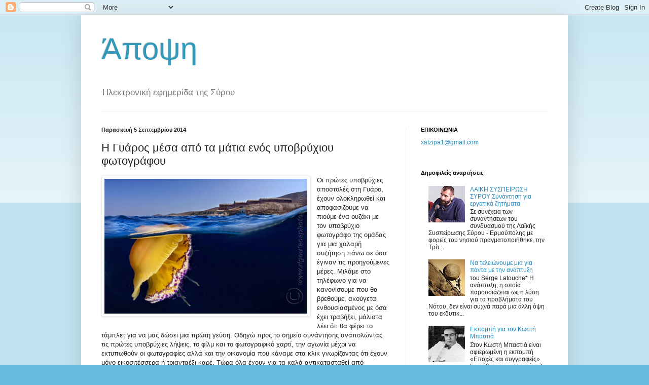

--- FILE ---
content_type: text/html; charset=UTF-8
request_url: https://apopsy.blogspot.com/2014/09/blog-post.html
body_size: 22806
content:
<!DOCTYPE html>
<html class='v2' dir='ltr' lang='el'>
<head>
<link href='https://www.blogger.com/static/v1/widgets/335934321-css_bundle_v2.css' rel='stylesheet' type='text/css'/>
<meta content='width=1100' name='viewport'/>
<meta content='text/html; charset=UTF-8' http-equiv='Content-Type'/>
<meta content='blogger' name='generator'/>
<link href='https://apopsy.blogspot.com/favicon.ico' rel='icon' type='image/x-icon'/>
<link href='http://apopsy.blogspot.com/2014/09/blog-post.html' rel='canonical'/>
<link rel="alternate" type="application/atom+xml" title="Άποψη - Atom" href="https://apopsy.blogspot.com/feeds/posts/default" />
<link rel="alternate" type="application/rss+xml" title="Άποψη - RSS" href="https://apopsy.blogspot.com/feeds/posts/default?alt=rss" />
<link rel="service.post" type="application/atom+xml" title="Άποψη - Atom" href="https://www.blogger.com/feeds/8066735376253577348/posts/default" />

<link rel="alternate" type="application/atom+xml" title="Άποψη - Atom" href="https://apopsy.blogspot.com/feeds/5756722028200847196/comments/default" />
<!--Can't find substitution for tag [blog.ieCssRetrofitLinks]-->
<link href='https://blogger.googleusercontent.com/img/b/R29vZ2xl/AVvXsEiHfJ6XG8hFAyxbllU5fWritnEUBz1J3Dh1HfXa_PHyK7RNToUEEdE9H2XHs5ZUp_f2VRnTRWmovYV_roC4oGtdlMB0B-JIAI2MoHeiy412RCt4exdxrbw0SH6GmQCkmnVlECZA8kEVHMQ/s1600/%CF%86%CF%89%CF%84%CE%BF%CE%B3%CF%81%CE%B1%CF%86%CE%AF%CE%B1.JPG' rel='image_src'/>
<meta content='http://apopsy.blogspot.com/2014/09/blog-post.html' property='og:url'/>
<meta content='Η Γυάρος μέσα από τα μάτια ενός υποβρύχιου φωτογράφου' property='og:title'/>
<meta content='     Οι πρώτες υποβρύχιες αποστολές στη  Γυάρο, έχουν ολοκληρωθεί και αποφασίζουμε να πιούμε ένα ουζάκι με τον  υποβρύχιο φωτογράφο της ομάδ...' property='og:description'/>
<meta content='https://blogger.googleusercontent.com/img/b/R29vZ2xl/AVvXsEiHfJ6XG8hFAyxbllU5fWritnEUBz1J3Dh1HfXa_PHyK7RNToUEEdE9H2XHs5ZUp_f2VRnTRWmovYV_roC4oGtdlMB0B-JIAI2MoHeiy412RCt4exdxrbw0SH6GmQCkmnVlECZA8kEVHMQ/w1200-h630-p-k-no-nu/%CF%86%CF%89%CF%84%CE%BF%CE%B3%CF%81%CE%B1%CF%86%CE%AF%CE%B1.JPG' property='og:image'/>
<title>Άποψη: Η Γυάρος μέσα από τα μάτια ενός υποβρύχιου φωτογράφου</title>
<style id='page-skin-1' type='text/css'><!--
/*
-----------------------------------------------
Blogger Template Style
Name:     Simple
Designer: Blogger
URL:      www.blogger.com
----------------------------------------------- */
/* Content
----------------------------------------------- */
body {
font: normal normal 12px Arial, Tahoma, Helvetica, FreeSans, sans-serif;
color: #222222;
background: #66bbdd none repeat scroll top left;
padding: 0 40px 40px 40px;
}
html body .region-inner {
min-width: 0;
max-width: 100%;
width: auto;
}
h2 {
font-size: 22px;
}
a:link {
text-decoration:none;
color: #2288bb;
}
a:visited {
text-decoration:none;
color: #888888;
}
a:hover {
text-decoration:underline;
color: #33aaff;
}
.body-fauxcolumn-outer .fauxcolumn-inner {
background: transparent url(https://resources.blogblog.com/blogblog/data/1kt/simple/body_gradient_tile_light.png) repeat scroll top left;
_background-image: none;
}
.body-fauxcolumn-outer .cap-top {
position: absolute;
z-index: 1;
height: 400px;
width: 100%;
}
.body-fauxcolumn-outer .cap-top .cap-left {
width: 100%;
background: transparent url(https://resources.blogblog.com/blogblog/data/1kt/simple/gradients_light.png) repeat-x scroll top left;
_background-image: none;
}
.content-outer {
-moz-box-shadow: 0 0 40px rgba(0, 0, 0, .15);
-webkit-box-shadow: 0 0 5px rgba(0, 0, 0, .15);
-goog-ms-box-shadow: 0 0 10px #333333;
box-shadow: 0 0 40px rgba(0, 0, 0, .15);
margin-bottom: 1px;
}
.content-inner {
padding: 10px 10px;
}
.content-inner {
background-color: #ffffff;
}
/* Header
----------------------------------------------- */
.header-outer {
background: transparent none repeat-x scroll 0 -400px;
_background-image: none;
}
.Header h1 {
font: normal normal 60px Arial, Tahoma, Helvetica, FreeSans, sans-serif;
color: #3399bb;
text-shadow: -1px -1px 1px rgba(0, 0, 0, .2);
}
.Header h1 a {
color: #3399bb;
}
.Header .description {
font-size: 140%;
color: #777777;
}
.header-inner .Header .titlewrapper {
padding: 22px 30px;
}
.header-inner .Header .descriptionwrapper {
padding: 0 30px;
}
/* Tabs
----------------------------------------------- */
.tabs-inner .section:first-child {
border-top: 1px solid #eeeeee;
}
.tabs-inner .section:first-child ul {
margin-top: -1px;
border-top: 1px solid #eeeeee;
border-left: 0 solid #eeeeee;
border-right: 0 solid #eeeeee;
}
.tabs-inner .widget ul {
background: #f5f5f5 url(https://resources.blogblog.com/blogblog/data/1kt/simple/gradients_light.png) repeat-x scroll 0 -800px;
_background-image: none;
border-bottom: 1px solid #eeeeee;
margin-top: 0;
margin-left: -30px;
margin-right: -30px;
}
.tabs-inner .widget li a {
display: inline-block;
padding: .6em 1em;
font: normal normal 14px Arial, Tahoma, Helvetica, FreeSans, sans-serif;
color: #999999;
border-left: 1px solid #ffffff;
border-right: 1px solid #eeeeee;
}
.tabs-inner .widget li:first-child a {
border-left: none;
}
.tabs-inner .widget li.selected a, .tabs-inner .widget li a:hover {
color: #000000;
background-color: #eeeeee;
text-decoration: none;
}
/* Columns
----------------------------------------------- */
.main-outer {
border-top: 0 solid #eeeeee;
}
.fauxcolumn-left-outer .fauxcolumn-inner {
border-right: 1px solid #eeeeee;
}
.fauxcolumn-right-outer .fauxcolumn-inner {
border-left: 1px solid #eeeeee;
}
/* Headings
----------------------------------------------- */
div.widget > h2,
div.widget h2.title {
margin: 0 0 1em 0;
font: normal bold 11px Arial, Tahoma, Helvetica, FreeSans, sans-serif;
color: #000000;
}
/* Widgets
----------------------------------------------- */
.widget .zippy {
color: #999999;
text-shadow: 2px 2px 1px rgba(0, 0, 0, .1);
}
.widget .popular-posts ul {
list-style: none;
}
/* Posts
----------------------------------------------- */
h2.date-header {
font: normal bold 11px Arial, Tahoma, Helvetica, FreeSans, sans-serif;
}
.date-header span {
background-color: transparent;
color: #222222;
padding: inherit;
letter-spacing: inherit;
margin: inherit;
}
.main-inner {
padding-top: 30px;
padding-bottom: 30px;
}
.main-inner .column-center-inner {
padding: 0 15px;
}
.main-inner .column-center-inner .section {
margin: 0 15px;
}
.post {
margin: 0 0 25px 0;
}
h3.post-title, .comments h4 {
font: normal normal 22px Arial, Tahoma, Helvetica, FreeSans, sans-serif;
margin: .75em 0 0;
}
.post-body {
font-size: 110%;
line-height: 1.4;
position: relative;
}
.post-body img, .post-body .tr-caption-container, .Profile img, .Image img,
.BlogList .item-thumbnail img {
padding: 2px;
background: #ffffff;
border: 1px solid #eeeeee;
-moz-box-shadow: 1px 1px 5px rgba(0, 0, 0, .1);
-webkit-box-shadow: 1px 1px 5px rgba(0, 0, 0, .1);
box-shadow: 1px 1px 5px rgba(0, 0, 0, .1);
}
.post-body img, .post-body .tr-caption-container {
padding: 5px;
}
.post-body .tr-caption-container {
color: #222222;
}
.post-body .tr-caption-container img {
padding: 0;
background: transparent;
border: none;
-moz-box-shadow: 0 0 0 rgba(0, 0, 0, .1);
-webkit-box-shadow: 0 0 0 rgba(0, 0, 0, .1);
box-shadow: 0 0 0 rgba(0, 0, 0, .1);
}
.post-header {
margin: 0 0 1.5em;
line-height: 1.6;
font-size: 90%;
}
.post-footer {
margin: 20px -2px 0;
padding: 5px 10px;
color: #666666;
background-color: #f9f9f9;
border-bottom: 1px solid #eeeeee;
line-height: 1.6;
font-size: 90%;
}
#comments .comment-author {
padding-top: 1.5em;
border-top: 1px solid #eeeeee;
background-position: 0 1.5em;
}
#comments .comment-author:first-child {
padding-top: 0;
border-top: none;
}
.avatar-image-container {
margin: .2em 0 0;
}
#comments .avatar-image-container img {
border: 1px solid #eeeeee;
}
/* Comments
----------------------------------------------- */
.comments .comments-content .icon.blog-author {
background-repeat: no-repeat;
background-image: url([data-uri]);
}
.comments .comments-content .loadmore a {
border-top: 1px solid #999999;
border-bottom: 1px solid #999999;
}
.comments .comment-thread.inline-thread {
background-color: #f9f9f9;
}
.comments .continue {
border-top: 2px solid #999999;
}
/* Accents
---------------------------------------------- */
.section-columns td.columns-cell {
border-left: 1px solid #eeeeee;
}
.blog-pager {
background: transparent none no-repeat scroll top center;
}
.blog-pager-older-link, .home-link,
.blog-pager-newer-link {
background-color: #ffffff;
padding: 5px;
}
.footer-outer {
border-top: 0 dashed #bbbbbb;
}
/* Mobile
----------------------------------------------- */
body.mobile  {
background-size: auto;
}
.mobile .body-fauxcolumn-outer {
background: transparent none repeat scroll top left;
}
.mobile .body-fauxcolumn-outer .cap-top {
background-size: 100% auto;
}
.mobile .content-outer {
-webkit-box-shadow: 0 0 3px rgba(0, 0, 0, .15);
box-shadow: 0 0 3px rgba(0, 0, 0, .15);
}
.mobile .tabs-inner .widget ul {
margin-left: 0;
margin-right: 0;
}
.mobile .post {
margin: 0;
}
.mobile .main-inner .column-center-inner .section {
margin: 0;
}
.mobile .date-header span {
padding: 0.1em 10px;
margin: 0 -10px;
}
.mobile h3.post-title {
margin: 0;
}
.mobile .blog-pager {
background: transparent none no-repeat scroll top center;
}
.mobile .footer-outer {
border-top: none;
}
.mobile .main-inner, .mobile .footer-inner {
background-color: #ffffff;
}
.mobile-index-contents {
color: #222222;
}
.mobile-link-button {
background-color: #2288bb;
}
.mobile-link-button a:link, .mobile-link-button a:visited {
color: #ffffff;
}
.mobile .tabs-inner .section:first-child {
border-top: none;
}
.mobile .tabs-inner .PageList .widget-content {
background-color: #eeeeee;
color: #000000;
border-top: 1px solid #eeeeee;
border-bottom: 1px solid #eeeeee;
}
.mobile .tabs-inner .PageList .widget-content .pagelist-arrow {
border-left: 1px solid #eeeeee;
}

--></style>
<style id='template-skin-1' type='text/css'><!--
body {
min-width: 960px;
}
.content-outer, .content-fauxcolumn-outer, .region-inner {
min-width: 960px;
max-width: 960px;
_width: 960px;
}
.main-inner .columns {
padding-left: 0;
padding-right: 310px;
}
.main-inner .fauxcolumn-center-outer {
left: 0;
right: 310px;
/* IE6 does not respect left and right together */
_width: expression(this.parentNode.offsetWidth -
parseInt("0") -
parseInt("310px") + 'px');
}
.main-inner .fauxcolumn-left-outer {
width: 0;
}
.main-inner .fauxcolumn-right-outer {
width: 310px;
}
.main-inner .column-left-outer {
width: 0;
right: 100%;
margin-left: -0;
}
.main-inner .column-right-outer {
width: 310px;
margin-right: -310px;
}
#layout {
min-width: 0;
}
#layout .content-outer {
min-width: 0;
width: 800px;
}
#layout .region-inner {
min-width: 0;
width: auto;
}
body#layout div.add_widget {
padding: 8px;
}
body#layout div.add_widget a {
margin-left: 32px;
}
--></style>
<link href='https://www.blogger.com/dyn-css/authorization.css?targetBlogID=8066735376253577348&amp;zx=7fbf3a4b-675c-4363-87fc-1c59c48f9f15' media='none' onload='if(media!=&#39;all&#39;)media=&#39;all&#39;' rel='stylesheet'/><noscript><link href='https://www.blogger.com/dyn-css/authorization.css?targetBlogID=8066735376253577348&amp;zx=7fbf3a4b-675c-4363-87fc-1c59c48f9f15' rel='stylesheet'/></noscript>
<meta name='google-adsense-platform-account' content='ca-host-pub-1556223355139109'/>
<meta name='google-adsense-platform-domain' content='blogspot.com'/>

</head>
<body class='loading variant-pale'>
<div class='navbar section' id='navbar' name='Navbar'><div class='widget Navbar' data-version='1' id='Navbar1'><script type="text/javascript">
    function setAttributeOnload(object, attribute, val) {
      if(window.addEventListener) {
        window.addEventListener('load',
          function(){ object[attribute] = val; }, false);
      } else {
        window.attachEvent('onload', function(){ object[attribute] = val; });
      }
    }
  </script>
<div id="navbar-iframe-container"></div>
<script type="text/javascript" src="https://apis.google.com/js/platform.js"></script>
<script type="text/javascript">
      gapi.load("gapi.iframes:gapi.iframes.style.bubble", function() {
        if (gapi.iframes && gapi.iframes.getContext) {
          gapi.iframes.getContext().openChild({
              url: 'https://www.blogger.com/navbar/8066735376253577348?po\x3d5756722028200847196\x26origin\x3dhttps://apopsy.blogspot.com',
              where: document.getElementById("navbar-iframe-container"),
              id: "navbar-iframe"
          });
        }
      });
    </script><script type="text/javascript">
(function() {
var script = document.createElement('script');
script.type = 'text/javascript';
script.src = '//pagead2.googlesyndication.com/pagead/js/google_top_exp.js';
var head = document.getElementsByTagName('head')[0];
if (head) {
head.appendChild(script);
}})();
</script>
</div></div>
<div class='body-fauxcolumns'>
<div class='fauxcolumn-outer body-fauxcolumn-outer'>
<div class='cap-top'>
<div class='cap-left'></div>
<div class='cap-right'></div>
</div>
<div class='fauxborder-left'>
<div class='fauxborder-right'></div>
<div class='fauxcolumn-inner'>
</div>
</div>
<div class='cap-bottom'>
<div class='cap-left'></div>
<div class='cap-right'></div>
</div>
</div>
</div>
<div class='content'>
<div class='content-fauxcolumns'>
<div class='fauxcolumn-outer content-fauxcolumn-outer'>
<div class='cap-top'>
<div class='cap-left'></div>
<div class='cap-right'></div>
</div>
<div class='fauxborder-left'>
<div class='fauxborder-right'></div>
<div class='fauxcolumn-inner'>
</div>
</div>
<div class='cap-bottom'>
<div class='cap-left'></div>
<div class='cap-right'></div>
</div>
</div>
</div>
<div class='content-outer'>
<div class='content-cap-top cap-top'>
<div class='cap-left'></div>
<div class='cap-right'></div>
</div>
<div class='fauxborder-left content-fauxborder-left'>
<div class='fauxborder-right content-fauxborder-right'></div>
<div class='content-inner'>
<header>
<div class='header-outer'>
<div class='header-cap-top cap-top'>
<div class='cap-left'></div>
<div class='cap-right'></div>
</div>
<div class='fauxborder-left header-fauxborder-left'>
<div class='fauxborder-right header-fauxborder-right'></div>
<div class='region-inner header-inner'>
<div class='header section' id='header' name='Κεφαλίδα'><div class='widget Header' data-version='1' id='Header1'>
<div id='header-inner'>
<div class='titlewrapper'>
<h1 class='title'>
<a href='https://apopsy.blogspot.com/'>
Άποψη
</a>
</h1>
</div>
<div class='descriptionwrapper'>
<p class='description'><span>Ηλεκτρονική εφημερίδα της Σύρου</span></p>
</div>
</div>
</div></div>
</div>
</div>
<div class='header-cap-bottom cap-bottom'>
<div class='cap-left'></div>
<div class='cap-right'></div>
</div>
</div>
</header>
<div class='tabs-outer'>
<div class='tabs-cap-top cap-top'>
<div class='cap-left'></div>
<div class='cap-right'></div>
</div>
<div class='fauxborder-left tabs-fauxborder-left'>
<div class='fauxborder-right tabs-fauxborder-right'></div>
<div class='region-inner tabs-inner'>
<div class='tabs no-items section' id='crosscol' name='Σε όλες τις στήλες'></div>
<div class='tabs no-items section' id='crosscol-overflow' name='Cross-Column 2'></div>
</div>
</div>
<div class='tabs-cap-bottom cap-bottom'>
<div class='cap-left'></div>
<div class='cap-right'></div>
</div>
</div>
<div class='main-outer'>
<div class='main-cap-top cap-top'>
<div class='cap-left'></div>
<div class='cap-right'></div>
</div>
<div class='fauxborder-left main-fauxborder-left'>
<div class='fauxborder-right main-fauxborder-right'></div>
<div class='region-inner main-inner'>
<div class='columns fauxcolumns'>
<div class='fauxcolumn-outer fauxcolumn-center-outer'>
<div class='cap-top'>
<div class='cap-left'></div>
<div class='cap-right'></div>
</div>
<div class='fauxborder-left'>
<div class='fauxborder-right'></div>
<div class='fauxcolumn-inner'>
</div>
</div>
<div class='cap-bottom'>
<div class='cap-left'></div>
<div class='cap-right'></div>
</div>
</div>
<div class='fauxcolumn-outer fauxcolumn-left-outer'>
<div class='cap-top'>
<div class='cap-left'></div>
<div class='cap-right'></div>
</div>
<div class='fauxborder-left'>
<div class='fauxborder-right'></div>
<div class='fauxcolumn-inner'>
</div>
</div>
<div class='cap-bottom'>
<div class='cap-left'></div>
<div class='cap-right'></div>
</div>
</div>
<div class='fauxcolumn-outer fauxcolumn-right-outer'>
<div class='cap-top'>
<div class='cap-left'></div>
<div class='cap-right'></div>
</div>
<div class='fauxborder-left'>
<div class='fauxborder-right'></div>
<div class='fauxcolumn-inner'>
</div>
</div>
<div class='cap-bottom'>
<div class='cap-left'></div>
<div class='cap-right'></div>
</div>
</div>
<!-- corrects IE6 width calculation -->
<div class='columns-inner'>
<div class='column-center-outer'>
<div class='column-center-inner'>
<div class='main section' id='main' name='Κύριος'><div class='widget Blog' data-version='1' id='Blog1'>
<div class='blog-posts hfeed'>

          <div class="date-outer">
        
<h2 class='date-header'><span>Παρασκευή 5 Σεπτεμβρίου 2014</span></h2>

          <div class="date-posts">
        
<div class='post-outer'>
<div class='post hentry uncustomized-post-template' itemprop='blogPost' itemscope='itemscope' itemtype='http://schema.org/BlogPosting'>
<meta content='https://blogger.googleusercontent.com/img/b/R29vZ2xl/AVvXsEiHfJ6XG8hFAyxbllU5fWritnEUBz1J3Dh1HfXa_PHyK7RNToUEEdE9H2XHs5ZUp_f2VRnTRWmovYV_roC4oGtdlMB0B-JIAI2MoHeiy412RCt4exdxrbw0SH6GmQCkmnVlECZA8kEVHMQ/s1600/%CF%86%CF%89%CF%84%CE%BF%CE%B3%CF%81%CE%B1%CF%86%CE%AF%CE%B1.JPG' itemprop='image_url'/>
<meta content='8066735376253577348' itemprop='blogId'/>
<meta content='5756722028200847196' itemprop='postId'/>
<a name='5756722028200847196'></a>
<h3 class='post-title entry-title' itemprop='name'>
Η Γυάρος μέσα από τα μάτια ενός υποβρύχιου φωτογράφου
</h3>
<div class='post-header'>
<div class='post-header-line-1'></div>
</div>
<div class='post-body entry-content' id='post-body-5756722028200847196' itemprop='description articleBody'>
<div dir="ltr" style="text-align: left;" trbidi="on">
<div class="separator" style="clear: both; text-align: center;">
<a href="https://blogger.googleusercontent.com/img/b/R29vZ2xl/AVvXsEiHfJ6XG8hFAyxbllU5fWritnEUBz1J3Dh1HfXa_PHyK7RNToUEEdE9H2XHs5ZUp_f2VRnTRWmovYV_roC4oGtdlMB0B-JIAI2MoHeiy412RCt4exdxrbw0SH6GmQCkmnVlECZA8kEVHMQ/s1600/%CF%86%CF%89%CF%84%CE%BF%CE%B3%CF%81%CE%B1%CF%86%CE%AF%CE%B1.JPG" imageanchor="1" style="clear: left; float: left; margin-bottom: 1em; margin-right: 1em;"><img border="0" height="266" src="https://blogger.googleusercontent.com/img/b/R29vZ2xl/AVvXsEiHfJ6XG8hFAyxbllU5fWritnEUBz1J3Dh1HfXa_PHyK7RNToUEEdE9H2XHs5ZUp_f2VRnTRWmovYV_roC4oGtdlMB0B-JIAI2MoHeiy412RCt4exdxrbw0SH6GmQCkmnVlECZA8kEVHMQ/s1600/%CF%86%CF%89%CF%84%CE%BF%CE%B3%CF%81%CE%B1%CF%86%CE%AF%CE%B1.JPG" width="400" /></a></div>
<h2>
</h2>
Οι πρώτες υποβρύχιες αποστολές στη 
Γυάρο, έχουν ολοκληρωθεί και αποφασίζουμε να πιούμε ένα ουζάκι με τον 
υποβρύχιο φωτογράφο της ομάδας για μια χαλαρή συζήτηση πάνω σε όσα 
έγιναν τις προηγούμενες μέρες. Μιλάμε στο τηλέφωνο για να κανονίσουμε 
που θα βρεθούμε, ακούγεται ενθουσιασμένος με όσα έχει τραβήξει, μάλιστα 
λέει ότι θα φέρει το τάμπλετ για να μας δώσει μια πρώτη γεύση. Οδηγώ 
προς το σημείο συνάντησης αναπολώντας τις πρώτες υποβρύχιες λήψεις, το 
φίλμ και το φωτογραφικό χαρτί, την αγωνία μέχρι να εκτυπωθούν οι 
φωτογραφίες αλλά και την οικονομία που κάναμε στα κλικ γνωρίζοντας ότι 
έχουν μόνο εικοσιτέσσερα ή τριανταέξι καρέ. Τώρα όλα έχουν για τα καλά 
αντικατασταθεί από ηλεκτρόνια, κάρτες μνήμες και ταχύτατους επεξεργαστές
 και ο φωτογράφος έχει άπειρες δυνατότητες και δύσκολα ξεμένει από 
&#171;φιλμ&#187;.<br />
<div style="text-align: justify;">
<br /></div>
<div class="wp-caption aligncenter" id="attachment_2461" style="width: 436px;">
<a href="https://wwfaction.files.wordpress.com/2014/08/14631934662_c5a6c3bcbc_z.jpg"><img alt="14631934662_c5a6c3bcbc_z" class="wp-image-2461" height="288" src="https://lh3.googleusercontent.com/blogger_img_proxy/AEn0k_snCne4bqWAUzmy2fILqTkans9CJQdITICKlYmnv9BvvP6aERsJifli82KC4yn86UJvSVTT46TMXhG2KA-0FiI9_op57u0_lcZO3TjJGnTuUe4ZaprwjSZ9Oiki_m10B2sSqpQOm-NIyLeVt1dS_02IqPIj2Fn55UQ=s0-d" width="426"></a><br />
<div class="wp-caption-text">
Ο Γ. Ρηγούτσος προετοιμάζοντας το φωτογραφικό του εξοπλισμό ΦΩΤΟ Α. Bonetti / WWF Ελλάς</div>
<div class="wp-caption-text">
<br /></div>
</div>
<div class="wp-caption aligncenter" id="attachment_2462" style="width: 436px;">
<a href="https://wwfaction.files.wordpress.com/2014/08/14675670586_2b3112d16a_z.jpg"><img alt="14675670586_2b3112d16a_z" class="wp-image-2462" height="291" src="https://lh3.googleusercontent.com/blogger_img_proxy/AEn0k_sDgBDSSRVV6F_KhVvwRDYiZRLzg_fWR_2pj3RVxbtZC0dMozF0schu4h5MeCgmkGbhPavyBSxo7yOswdUp26s7LpxYHI5MIl6YDqVHIP-PfvU1k19s_67x-Uzr1NXnG_X2ckMvCsQ-q8lCiT0SctzuxaJbJA60wrA=s0-d" width="426"></a><br />
<div class="wp-caption-text">
Κάτω από την πλώρη του ερευνητικού σκάφους Γιούρα ΦΩΤΟ Γ. Ρηγούτσος / WWF Ελλάς</div>
<div class="wp-caption-text">
<br /></div>
</div>
<div style="text-align: justify;">
Ο φωτογράφος της αποστολής είναι 
Συριανός, ονομάζεται Γιώργος Ρηγούτσος και τα τελευταία είκοσι χρόνια 
καταδύεται στις Κυκλάδες και τον κόσμο, κρατώντας πάντα την υποβρύχια 
φωτογραφική του μηχανή και απαθανατίζοντας την υποβρύχια ζωή, τα ενάλια 
σπήλαια, ναυάγια, γοργόνες και ανθρώπινα μοντέλα. Έχει τραβήξει 
εκατοντάδες χιλιάδες φωτογραφίες σε φιλμ και ψηφιακά αρχεία, πολλές από 
τις οποίες κοσμούν εξώφυλλα περιοδικών, ενώ φωτογραφίες του έχουν 
κερδίσει τα πρώτα βραβεία πολλών διεθνών διαγωνισμών.</div>
<div style="text-align: justify;">
<br /></div>
<div class="wp-caption aligncenter" id="attachment_2463" style="width: 454px;">
<a href="https://wwfaction.files.wordpress.com/2014/08/14698383272_d3a71577a3_z.jpg"><img alt="14698383272_d3a71577a3_z" class="wp-image-2463" height="300" src="https://lh3.googleusercontent.com/blogger_img_proxy/AEn0k_sWOk_OrpeYzSIIgu_-5-Cavgj1Mp5eddQtmEkjcICiHly8R30VDGW4SlZB6HUk6g7-rkSuOrY8Y41q40uQ5iNyAO_9dioRn6RXWAR1eGPQdXyUQUl0z0y-E7UrXXatWEoBbF3d-CZHofD4Ba73JmSs521c4ihqrZ8=s0-d" width="444"></a><br />
<div class="wp-caption-text">
Οι ωκενογράφοι του Πανεπιστημίου Πατρών εν δράση ΦΩΤΟ Γ. Ρηγούτσος / WWF Ελλάς</div>
</div>
<div class="wp-caption aligncenter" id="attachment_2465" style="width: 460px;">
<a href="https://wwfaction.files.wordpress.com/2014/08/14699001905_a66d46ef46_z.jpg"><img alt="14699001905_a66d46ef46_z" class="wp-image-2465" height="304" src="https://lh3.googleusercontent.com/blogger_img_proxy/AEn0k_sOa10NhoSF9kClzlz0kzw1nh6QZFNCs-Ow7yQ9bkID2up5J_M4Gm5tAzM_RIFYuKiTaboZhSohvxv7JyY31e5-qaxlmME8QngjU5V4wbUuN9XSf3pq3GEqKwcwyg5haM4kzlKAoNOMkHKXyqoBFcxAYgkBYQZpxCU=s0-d" width="450"></a><br />
<div class="wp-caption-text">
Η ομάδα πεδίου έτοιμη για κατάδυση ΦΩΤΟ Γ. Ρηγούτσος / WWF Ελλάς</div>
<div class="wp-caption-text">
<br /></div>
</div>
<div style="text-align: justify;">
Ο Γιώργος συνεπέστατος στα ραντεβού του, 
είναι ήδη εκεί όταν φτάνω στο πάρκινγκ. Περπατάμε προς τη θάλασσα και 
καθόμαστε σε ένα ήσυχο παραθαλάσσιο ταβερνάκι με θέα τη Γυάρο. Συζητάμε 
για τις φωτογραφίες που τράβηξε και αρχίζει να μου δείχνει τη δουλειά 
του στην οθόνη υγρών κρυστάλλων με τα ζωηρά χρώματα. Έχει κάνει μια πολύ
 καλή αποτύπωση των εργασιών που έγιναν κατά τη διάρκεια των ερευνών με 
το Πανεπιστήμιο Πάτρας.<br />
Γιώργο του λέω: &#171;Νομίζω ότι πήρες ένα πολύ καλό αποτύπωμα από τους 
βυθούς της Γυάρου&#187;. H συζήτηση κυλά ευχάριστα μαζί με το παγωμένο ούζο 
και αφήνοντας την υποβρύχια φωτογραφία επιστρέφουμε στο θέμα Γυάρος. Ο 
Γιώργος αρχίζει να περιγράφει τις παλαιότερες επισκέψεις του στο νησί, 
όπου είχε πάει σαν φωτογράφος για να αποθανατίσει τις φυλακές αλλά και 
για κάποιες καταδύσεις στο Γλαρονήσι. Καταλήγει λέγοντας ότι στο 
παρελθόν η Γυάρος, ως φυσικό περιβάλλον δεν τον είχε εντυπωσιάσει, αλλά 
όταν επισκέφτηκε το νησί μαζί μας, ακούγοντας και βλέποντας όσα λέγαμε, 
κατά τη διάρκεια του περίπλου που κάναμε, άρχισε να βλέπει μέσα από μια 
άλλη οπτική το νησί. Ξαφνικά η άγονη βραχονησίδα άρχισε να του 
αποκαλύπτει τα μυστικά της και συνειδητοποίησε πόσο σημαντικά στοιχεία 
μπορεί να κρύβει ένα τέτοιο μέρος που σε πρώτη φάση φαίνεται αφιλόξενο.<br />
Τον ακούω να μιλάει και σιωπώ, παρατηρώ τις εκφράσεις του προσώπου και 
των ματιών του. Από τη μια έχει τον ενθουσιασμό μικρού παιδιού και από 
την άλλη έχει τη λάμψη του εξερευνητή που ανακάλυψε μια αχαρτογράφητη 
περιοχή και μοιράζεται την ανακάλυψή του με τους υπόλοιπους.<br />
Στους μήνες που δουλεύουμε για το Κυκλάδες Life και τη Γυάρο είναι η 
πρώτη φορά που λαμβάνουμε τέτοια ικανοποίηση. Έχει τελικά νόημα, είναι 
μια ιδέα και ένα έργο που μπορεί να εμπνεύσει τον κόσμο που είναι έξω 
από την μικρή ομάδα των ερευνητών πεδίου. Είναι η στιγμή που σκέφτεσαι 
ότι αξίζει τελικά τον κόπο η Γυάρος και το project, υπάρχει ελπίδα όσο 
θα υπάρχουν άνθρωποι που θα μαγεύονται από τη φύση και το θαυμαστό 
κόσμο, υπάρχει τρόπος να προστατευτεί και να διαφυλαχτεί αυτή η σπάνια 
κληρονομιά.<br />
Η αυθόρμητη αυτή αντίδραση του Γιώργου, είναι το στοίχημα που έχει βάλει
 η ομάδα του Κυκλάδες Life, να μετατρέψει έναν τόπο εξορίας με σκληρό 
παρελθόν σε έναν τόπο προστασίας της φύσης που από τη μια θα μπορούν να 
φιλοξενούνται ανενόχλητοι οι κάτοικοί της χερσαίοι και θαλάσσιοι, αλλά 
από την άλλη θα μπορεί να γοητεύει και να εμπνέει μικρούς και μεγάλους. 
Τα επόμενα χρόνια η Γυάρος μπορεί να αποτελέσει έναν χώρο επαφής του 
ανθρώπου με την άγρια φύση του Αιγαίου, ένα μέρος όπου θα μπορέσει να 
ευαισθητοποιήσει περιβαλλοντικά τους επισκέπτες αλλά και μια απαρχή για 
την εξάπλωση ενός δικτύου προστατευόμενων περιοχών σε όλο τον νησιωτικό 
χώρο.</div>
<div style="text-align: justify;">
<br /></div>
<div class="wp-caption aligncenter" id="attachment_2464" style="width: 424px;">
<a href="https://wwfaction.files.wordpress.com/2014/08/14698512882_ba6437a74a_z.jpg"><img alt="14698512882_ba6437a74a_z" class="wp-image-2464" height="281" src="https://lh3.googleusercontent.com/blogger_img_proxy/AEn0k_s3uzyzpDzgI2Nz4wOzmcuJzLLUZ3EUZRe1RVfRwhS6xcmCqZBngtHBP18C1VxR-6I3QP1BnMQ5dcrVTK7QF2l4iNPRr0QA7IN2yIAu90_cqiVSiGHlDd2UBNXpU5b0bUHgF5aUwdJTI-2nIJUPvatzDtfjV5QNzw=s0-d" width="414"></a><br />
<div class="wp-caption-text">
Υποβρύχιες εικόνες από τους βυθούς της Γυάρου ΦΩΤΟ Γ. Ρηγούτσος / WWF Ελλάς</div>
</div>
<div class="wp-caption aligncenter" id="attachment_2460" style="width: 432px;">
<a href="https://wwfaction.files.wordpress.com/2014/08/14512243677_5a62421433_z.jpg"><img alt="14512243677_5a62421433_z" class="wp-image-2460" height="287" src="https://lh3.googleusercontent.com/blogger_img_proxy/AEn0k_t8Z8OM_MhsiaPH6fK4MxqKVTGZwzIOfOlaJzk9Yc_w7HtEMB_svctgK9qrGhP03af-ikYmmGtoqUz9dKUoGEs7tzwZ5l1qPzyrx0PtQn3YgiCKQvneBzp5ccNCgO-o7VYCsNBxmEfobPhLt7JpRSPAWB7yDveOn9g=s0-d" width="422"></a><br />
<div class="wp-caption-text">
Καταμέτρηση λιβαδιών ποσειδωνίας ΦΩΤΟ Γ. Ρηγούτσος / WWF Ελλάς</div>
<div class="wp-caption-text">
<br /></div>
</div>
Η Ελλάδα αποτελεί έναν παράδεισο, με τα νησιωτικά της συμπλέγματα να 
απλώνονται στο Αιγαίο, το γαλάζιο του ουρανού και το βαθύ μπλε της 
θάλασσας. Τον τόπο αυτό επιλέγουν εκτός από τους τουρίστες και μια 
πληθώρα οργανισμών, πολλοί από τους οποίους κινδυνεύουν να εξαφανιστούν 
και χρίζουν άμεσης προστασίας τόσο οι ίδιοι όσο και τα ενδιαιτήματά 
τους, αυτές οι πολύτιμες, άγονες και άνυδρες βραχονησίδες με τα καλά 
κρυμμένα μυστικά. Ας προστατέψουμε τον πλούτο αυτό που δεν τον 
κληρονομήσαμε αλλά τον δανειστήκαμε από τις μελλοντικές γενιές και 
οφείλουμε να τον κληροδοτήσουμε ακέραιο και καλύτερο.<br />
<br />
&nbsp;http://wwfaction.wordpress.com/2014/08/29/i-giaros-mesa-apo-ta-matia-enos-ipovrixiou-fotografou/</div>
<div style='clear: both;'></div>
</div>
<div class='post-footer'>
<div class='post-footer-line post-footer-line-1'>
<span class='post-author vcard'>
Αναρτήθηκε από
<span class='fn' itemprop='author' itemscope='itemscope' itemtype='http://schema.org/Person'>
<meta content='https://www.blogger.com/profile/15605639817337153811' itemprop='url'/>
<a class='g-profile' href='https://www.blogger.com/profile/15605639817337153811' rel='author' title='author profile'>
<span itemprop='name'>apo</span>
</a>
</span>
</span>
<span class='post-timestamp'>
στις
<meta content='http://apopsy.blogspot.com/2014/09/blog-post.html' itemprop='url'/>
<a class='timestamp-link' href='https://apopsy.blogspot.com/2014/09/blog-post.html' rel='bookmark' title='permanent link'><abbr class='published' itemprop='datePublished' title='2014-09-05T22:46:00+03:00'>10:46&#8239;μ.μ.</abbr></a>
</span>
<span class='post-comment-link'>
</span>
<span class='post-icons'>
<span class='item-action'>
<a href='https://www.blogger.com/email-post/8066735376253577348/5756722028200847196' title='Αποστολή ανάρτησης'>
<img alt='' class='icon-action' height='13' src='https://resources.blogblog.com/img/icon18_email.gif' width='18'/>
</a>
</span>
<span class='item-control blog-admin pid-44075990'>
<a href='https://www.blogger.com/post-edit.g?blogID=8066735376253577348&postID=5756722028200847196&from=pencil' title='Επεξεργασία ανάρτησης'>
<img alt='' class='icon-action' height='18' src='https://resources.blogblog.com/img/icon18_edit_allbkg.gif' width='18'/>
</a>
</span>
</span>
<div class='post-share-buttons goog-inline-block'>
<a class='goog-inline-block share-button sb-email' href='https://www.blogger.com/share-post.g?blogID=8066735376253577348&postID=5756722028200847196&target=email' target='_blank' title='Αποστολή με μήνυμα ηλεκτρονικού ταχυδρομείου
'><span class='share-button-link-text'>Αποστολή με μήνυμα ηλεκτρονικού ταχυδρομείου
</span></a><a class='goog-inline-block share-button sb-blog' href='https://www.blogger.com/share-post.g?blogID=8066735376253577348&postID=5756722028200847196&target=blog' onclick='window.open(this.href, "_blank", "height=270,width=475"); return false;' target='_blank' title='BlogThis!'><span class='share-button-link-text'>BlogThis!</span></a><a class='goog-inline-block share-button sb-twitter' href='https://www.blogger.com/share-post.g?blogID=8066735376253577348&postID=5756722028200847196&target=twitter' target='_blank' title='Κοινοποίηση στο X'><span class='share-button-link-text'>Κοινοποίηση στο X</span></a><a class='goog-inline-block share-button sb-facebook' href='https://www.blogger.com/share-post.g?blogID=8066735376253577348&postID=5756722028200847196&target=facebook' onclick='window.open(this.href, "_blank", "height=430,width=640"); return false;' target='_blank' title='Μοιραστείτε το στο Facebook'><span class='share-button-link-text'>Μοιραστείτε το στο Facebook</span></a><a class='goog-inline-block share-button sb-pinterest' href='https://www.blogger.com/share-post.g?blogID=8066735376253577348&postID=5756722028200847196&target=pinterest' target='_blank' title='Κοινοποίηση στο Pinterest'><span class='share-button-link-text'>Κοινοποίηση στο Pinterest</span></a>
</div>
</div>
<div class='post-footer-line post-footer-line-2'>
<span class='post-labels'>
Ετικέτες
<a href='https://apopsy.blogspot.com/search/label/%CE%93%CF%85%CE%AC%CF%81%CE%BF%CF%82' rel='tag'>Γυάρος</a>,
<a href='https://apopsy.blogspot.com/search/label/%CE%9F%CE%B9%CE%BA%CE%BF%CE%BB%CE%BF%CE%B3%CE%AF%CE%B1' rel='tag'>Οικολογία</a>
</span>
</div>
<div class='post-footer-line post-footer-line-3'>
<span class='post-location'>
</span>
</div>
</div>
</div>
<div class='comments' id='comments'>
<a name='comments'></a>
<h4>Δεν υπάρχουν σχόλια:</h4>
<div id='Blog1_comments-block-wrapper'>
<dl class='avatar-comment-indent' id='comments-block'>
</dl>
</div>
<p class='comment-footer'>
<div class='comment-form'>
<a name='comment-form'></a>
<h4 id='comment-post-message'>Δημοσίευση σχολίου</h4>
<p>
</p>
<p>Σημείωση: Μόνο ένα μέλος αυτού του ιστολογίου μπορεί να αναρτήσει σχόλιο.</p>
<a href='https://www.blogger.com/comment/frame/8066735376253577348?po=5756722028200847196&hl=el&saa=85391&origin=https://apopsy.blogspot.com' id='comment-editor-src'></a>
<iframe allowtransparency='true' class='blogger-iframe-colorize blogger-comment-from-post' frameborder='0' height='410px' id='comment-editor' name='comment-editor' src='' width='100%'></iframe>
<script src='https://www.blogger.com/static/v1/jsbin/2830521187-comment_from_post_iframe.js' type='text/javascript'></script>
<script type='text/javascript'>
      BLOG_CMT_createIframe('https://www.blogger.com/rpc_relay.html');
    </script>
</div>
</p>
</div>
</div>

        </div></div>
      
</div>
<div class='blog-pager' id='blog-pager'>
<span id='blog-pager-newer-link'>
<a class='blog-pager-newer-link' href='https://apopsy.blogspot.com/2014/09/blog-post_10.html' id='Blog1_blog-pager-newer-link' title='Νεότερη ανάρτηση'>Νεότερη ανάρτηση</a>
</span>
<span id='blog-pager-older-link'>
<a class='blog-pager-older-link' href='https://apopsy.blogspot.com/2014/08/blog-post_57.html' id='Blog1_blog-pager-older-link' title='Παλαιότερη Ανάρτηση'>Παλαιότερη Ανάρτηση</a>
</span>
<a class='home-link' href='https://apopsy.blogspot.com/'>Αρχική σελίδα</a>
</div>
<div class='clear'></div>
<div class='post-feeds'>
<div class='feed-links'>
Εγγραφή σε:
<a class='feed-link' href='https://apopsy.blogspot.com/feeds/5756722028200847196/comments/default' target='_blank' type='application/atom+xml'>Σχόλια ανάρτησης (Atom)</a>
</div>
</div>
</div></div>
</div>
</div>
<div class='column-left-outer'>
<div class='column-left-inner'>
<aside>
</aside>
</div>
</div>
<div class='column-right-outer'>
<div class='column-right-inner'>
<aside>
<div class='sidebar section' id='sidebar-right-1'><div class='widget Text' data-version='1' id='Text1'>
<h2 class='title'>ΕΠΙΚΟΙΝΩΝΙΑ</h2>
<div class='widget-content'>
<a href="mailto:xatzipa1@gmail.com">xatzipa1@gmail.com</a><br/><br/>
</div>
<div class='clear'></div>
</div><div class='widget PopularPosts' data-version='1' id='PopularPosts1'>
<h2>Δημοφιλείς αναρτήσεις</h2>
<div class='widget-content popular-posts'>
<ul>
<li>
<div class='item-content'>
<div class='item-thumbnail'>
<a href='https://apopsy.blogspot.com/2014/04/blog-post_24.html' target='_blank'>
<img alt='' border='0' src='https://blogger.googleusercontent.com/img/b/R29vZ2xl/AVvXsEjlKruV2XTcVYmQRIe43MiEiFnPTnxQckEoA6FMLQwzKFj_91d0St531Jg18C5vCA4G6uuUQVPtst7lSVA6RSCiN6JxpcM2bwK3J3Ua9IzKmhWjZdTAsbxf9SpWNVYzWkSXVet1WqsD0fw/w72-h72-p-k-no-nu/untitled+%25CE%25BA%25CE%25B1%25CE%25B9%25CE%25BB%25CE%25B7%25CF%2583.png'/>
</a>
</div>
<div class='item-title'><a href='https://apopsy.blogspot.com/2014/04/blog-post_24.html'>ΛΑΙΚΗ ΣΥΣΠΕΙΡΩΣΗ ΣΥΡΟΥ Συνάντηση για εργατικά ζητήματα</a></div>
<div class='item-snippet'>        Σε συνέχεια των συναντήσεων του συνδυασμού της Λαϊκής Συσπείρωσης Σύρου - Ερμούπολης με φορείς του νησιού πραγματοποιήθηκε, την Τρίτ...</div>
</div>
<div style='clear: both;'></div>
</li>
<li>
<div class='item-content'>
<div class='item-thumbnail'>
<a href='https://apopsy.blogspot.com/2010/10/blog-post_470.html' target='_blank'>
<img alt='' border='0' src='https://blogger.googleusercontent.com/img/b/R29vZ2xl/AVvXsEjJ1iYX-Nqn7L3Xo96BlaWsDa7d-DupatUpKpK-bR84DM9PqPUAM08DDlGjE1qoIraFXBybcGOXAQdjw-YVlh4T-kUhqXTG3Qo81pKuOd6srer7k8-Fxa5gHozr95Tb-CHEV6sZX_dJEQC7/w72-h72-p-k-no-nu/vrahos.jpg'/>
</a>
</div>
<div class='item-title'><a href='https://apopsy.blogspot.com/2010/10/blog-post_470.html'>Να τελειώνουμε μια για πάντα με την ανάπτυξη</a></div>
<div class='item-snippet'>του Serge Latouche*   Η ανάπτυξη, η οποία παρουσιάζεται ως η λύση για τα προβλήματα του Νότου, δεν είναι συχνά παρά μια άλλη όψη του εκδυτικ...</div>
</div>
<div style='clear: both;'></div>
</li>
<li>
<div class='item-content'>
<div class='item-thumbnail'>
<a href='https://apopsy.blogspot.com/2010/12/blog-post_24.html' target='_blank'>
<img alt='' border='0' src='https://blogger.googleusercontent.com/img/b/R29vZ2xl/AVvXsEgkhvPYwi3NVty6x0GMZtsp8vaZaLV1Jso4YQzeufvWt0QJIvG32540_vZsE7oZSi_F4V-afVNFzsrwSEDKe2LzUX2RJqVpTYqqkxOgMm3w0suvmpsho3ud7AuW453DqEIaHihXzm-SchuT/w72-h72-p-k-no-nu/mpastias.jpg'/>
</a>
</div>
<div class='item-title'><a href='https://apopsy.blogspot.com/2010/12/blog-post_24.html'>Εκπομπή για τον Κωστή Μπαστιά</a></div>
<div class='item-snippet'>Στον Κωστή Μπαστιά είναι αφιερωμένη η εκπομπή &#171;Εποχές και συγγραφείς&#187;. Γεννήθηκε στην Ερμούπολη το 1901 και πέθανε στην Αθήνα το 1972. Από π...</div>
</div>
<div style='clear: both;'></div>
</li>
<li>
<div class='item-content'>
<div class='item-thumbnail'>
<a href='https://apopsy.blogspot.com/2014/04/blog-post_28.html' target='_blank'>
<img alt='' border='0' src='https://blogger.googleusercontent.com/img/b/R29vZ2xl/AVvXsEhZkndyv8hliFuUNh6oNsD2l6951dS1gAbnB_AAjcuZB1e85LVCemrh7b9035o1cl96HsfFCwQ9zRkmox9jbAAyKvOd23MLcjX1QwglnVSbJr-erQTu6DkVdM7ikX5xWNrGXBfNi4eaemg/w72-h72-p-k-no-nu/_(11)_~1.JPG'/>
</a>
</div>
<div class='item-title'><a href='https://apopsy.blogspot.com/2014/04/blog-post_28.html'>Εντείνεται η προσπάθεια της Σύρου να διεκδικήσει τον τίτλο της Πολιτιστικής Πρωτεύουσας</a></div>
<div class='item-snippet'>      Εντείνεται η προσπάθεια της Σύρου να διεκδικήσει τον τίτλο της Πολιτιστικής Πρωτεύουσας της Ευρώπης για το 2021, οπότε ο &#160; δημοφιλής ε...</div>
</div>
<div style='clear: both;'></div>
</li>
<li>
<div class='item-content'>
<div class='item-thumbnail'>
<a href='https://apopsy.blogspot.com/2014/05/blog-post_1096.html' target='_blank'>
<img alt='' border='0' src='https://blogger.googleusercontent.com/img/b/R29vZ2xl/AVvXsEiG3yGXDhWzfXBHbNA8aWjJVEv03WInqfqUGrGgIFmIHdaPrJXA5bnwmjrijEWkcCUpmkRM_c43V0Vun1opXQdBGwbk8JEeZEn7Rc9a_yb2mIURCDLhGtidjBrNCeK_4SDDceAA3Jlsdww/w72-h72-p-k-no-nu/1012578_1430979953818665_2019846790104617042_n.jpg'/>
</a>
</div>
<div class='item-title'><a href='https://apopsy.blogspot.com/2014/05/blog-post_1096.html'>ΝΟΤΙΟ ΑΙΓΑΙΟ Τελικά αποτελέσματα περιφερειακών εκλογών</a></div>
<div class='item-snippet'>    Ο νέος περιφερειάρχης Γ.Χατζημάρκος.       Πληθυσμός:   &#160;&#160;&#160;366.837                 Εγγεγραμμένοι:  &#160;311.520                 Ώρα: &#160;15:42 ...</div>
</div>
<div style='clear: both;'></div>
</li>
<li>
<div class='item-content'>
<div class='item-title'><a href='https://apopsy.blogspot.com/2011/03/blog-post_2536.html'>Σεμινάριο για το παραμύθι</a></div>
<div class='item-snippet'> Το Τμήμα Πολιτιστικών Θεμάτων της Α/θμιας Εκπ/σης Ν. Κυκλάδων, διοργανώνει σεμινάριο για τους εκπαιδευτικούς της Α/θμιας Εκπ/σης, με θέμα: ...</div>
</div>
<div style='clear: both;'></div>
</li>
<li>
<div class='item-content'>
<div class='item-thumbnail'>
<a href='https://apopsy.blogspot.com/2010/10/19.html' target='_blank'>
<img alt='' border='0' src='https://blogger.googleusercontent.com/img/b/R29vZ2xl/AVvXsEhJzdlafKqpaHOckLSqClnaW0med9p-wgzanV8rNAG7L6OKQAEc8S_hdnrkRnQBzcrbFeKJByl4KomMDgMLkqMBG_FBzKA3pxzvm3qQMU7DhGOOfU5NIcYgm1-LE0vasiTgwb7An2PHFJgl/w72-h72-p-k-no-nu/DRIKOS.jpg'/>
</a>
</div>
<div class='item-title'><a href='https://apopsy.blogspot.com/2010/10/19.html'>Η πορνεία στην Ερμούπολη το 19ο αιώνα</a></div>
<div class='item-snippet'>ΤΟΥ ΘΩΜΑ ΔΡΙΚΟΥ  ΤΑ ΣΠΙΤΙΑ  Η άσκηση του επαγγέλματος της πόρνης, αλλά και η όλη διαδικασία που σχετίζεται με αυτό, απαιτούσε σχεδόν πάντοτε...</div>
</div>
<div style='clear: both;'></div>
</li>
<li>
<div class='item-content'>
<div class='item-thumbnail'>
<a href='https://apopsy.blogspot.com/2010/10/blog-post_28.html' target='_blank'>
<img alt='' border='0' src='https://blogger.googleusercontent.com/img/b/R29vZ2xl/AVvXsEj67PAj9MzE4_7JrBVPX0oD0nTBsPyPlSKfLUJ7sgea-PYpbcBy3KxsWXX6rni6Lv-Zj0J1BOsKkFmbPA2629LO_HhMwu_hXG0Y49pIEY31mNL8jHUxuogCIlHROvwU8l3i2mKiAEprvBny/w72-h72-p-k-no-nu/marinaleda.jpg'/>
</a>
</div>
<div class='item-title'><a href='https://apopsy.blogspot.com/2010/10/blog-post_28.html'>Η Μαριναλέντα, ο &#8216;&#8216;Καλλικράτης&#8217;&#8217; κι εμείς &#8230;</a></div>
<div class='item-snippet'>του Γιώργου Μ. Σκιάφου  Οι περισσότεροι θα έχουμε, μάλλον, διαβάσει, είτε μικροί είτε μεγάλοι, σε γνωστό παιδικό περιοδικό-κόμικς τα κατορθώ...</div>
</div>
<div style='clear: both;'></div>
</li>
<li>
<div class='item-content'>
<div class='item-thumbnail'>
<a href='https://apopsy.blogspot.com/2015/05/blog-post_24.html' target='_blank'>
<img alt='' border='0' src='https://blogger.googleusercontent.com/img/b/R29vZ2xl/AVvXsEirUm5rbzEUwdTpVuOrfO6DflTasA7to9AHh_6Cmkq4csQPg4q1AzTQ8O2r5Mct0RSzAldBdWBF7zq3oBOaCYZo_U4OdRk9nKORKJhwnYQSMDKAPYrQisMyx6toxWFzCkCIU3Nkc_n-78k/w72-h72-p-k-no-nu/375688_528563337242299_1297406523_n.jpg'/>
</a>
</div>
<div class='item-title'><a href='https://apopsy.blogspot.com/2015/05/blog-post_24.html'>Η Βαρβαρούσα και η Δημοκρατία</a></div>
<div class='item-snippet'>              Η παρακολούθηση της συνεδρίασης του δημοτικού συμβουλίου στις  18/05/2015, είτε διά ζώσης είτε πλέον μέσα από το βίντεο στα το...</div>
</div>
<div style='clear: both;'></div>
</li>
<li>
<div class='item-content'>
<div class='item-thumbnail'>
<a href='https://apopsy.blogspot.com/2015/05/blog-post_28.html' target='_blank'>
<img alt='' border='0' src='https://blogger.googleusercontent.com/img/b/R29vZ2xl/AVvXsEhp1Qq1CoyYpOZY79byrXjY9v5ryk753qzdrDqenbmc9sqUZhJU2reuZSkz78YSD8DBxVR195Hmxu6S_BpC3WgMYXSDiM4Mn52Td9_65TMFmb-2va9rL_tHE3qt714rGFNHQLqMPXKP0ro/w72-h72-p-k-no-nu/%25CF%2580%25CE%25B1%25CE%25BC%25CE%25B5.JPG'/>
</a>
</div>
<div class='item-title'><a href='https://apopsy.blogspot.com/2015/05/blog-post_28.html'>ΚΚΕ Για την αύξηση του ΦΠΑ στα νησιά του Αιγαίου</a></div>
<div class='item-snippet'>            Όλα δείχνουν ότι οι υποσχέσεις - δεσμεύσεις της κυβέρνησης ΣΥΡΙΖΑ &#8211; ΑΝΕΛ ότι θα καταργούσε τον ΕΝΦΙΑ, δεν θα αύξανε τον ΦΠΑ, δεν...</div>
</div>
<div style='clear: both;'></div>
</li>
</ul>
<div class='clear'></div>
</div>
</div><div class='widget LinkList' data-version='1' id='LinkList1'>
<h2>Σύνδεσμοι</h2>
<div class='widget-content'>
<ul>
<li><a href='http://apopsy.cu.cc/'>Eφημερίδα ΑΠΟΨΗ Σύρου (αρχείο 2004-2010) </a></li>
<li><a href='http://www.facebook.com/profile.php?id=100001700702322#!/profile.php?id=100001700702322&v=wall'>H Aποψη στο Facebook</a></li>
<li><a href='http://twitter.com/#!/ApopsySyrou'>H Άποψη στο Τwitter</a></li>
<li><a href='http://varimanna.blogspot.com/'>Δημοτικό Σχολείο Βάρης-Μάννα</a></li>
<li><a href='http://www.meteo.gr/cf.asp?city_id=77'>ΜΕΤΕΟ-πρόγνωση καιρού Σύρου</a></li>
<li><a href='http://www.marinetraffic.com/ais/gr/default.aspx'>Χάρτης πλοίων πραγματικού χρόνου</a></li>
<li><a href='http://eyploia.aigaio-net.gr/'>EYΠΛOIA-ηλεκτρονικό οικολογικό περιοδικό</a></li>
<li><a href='http://www.notioaigaio.gr/per/'>Περιφέρεια Νοτίου Αιγαίου</a></li>
<li><a href='http://www.e-kyklades.gr/shared/index.jsp?context=101'>Επιμελητήριο Κυκλάδων</a></li>
<li><a href='http://dimosiosxoros.wordpress.com/'>Πολίτες για το δημόσιο χώρο</a></li>
<li><a href='http://politesna.blogspot.com/'>Πολίτες Κόντρα Στον Καιρό</a></li>
<li><a href='http://www.syros.aegean.gr/'>Τμήμα Μηχανικών Σχεδίασης Προϊόντων και Συστημάτων</a></li>
<li><a href='http://www3.aegean.gr/lid/internet/elliniki_ekdosi/Default.htm'>Εργαστήριο Νησιωτικής Ανάπτυξης</a></li>
<li><a href='http://ecoanemos.wordpress.com/'>Oικολογικός Άνεμος</a></li>
<li><a href='http://www.hermoupolis.gr/'>Δήμος Ερμούπολης Σύρου</a></li>
<li><a href='http://www.ketepo.gr/'>Βιομηχανικό Μουσείο Ερμούπολης</a></li>
<li><a href='http://www.festivalcyclades.gr/'>Διεθνές Μουσικό Φεστιβάλ Κυκλάδων</a></li>
<li><a href='http://www.festivaloftheaegean.com/'>Φεστιβάλ Αιγαίου</a></li>
<li><a href='http://www.guitarfestival.gr/'>Φεστιβάλ Κιθάρας Ερμούπολης</a></li>
<li><a href='http://www.animasyros.gr/'>Φεστιβάλ αnimasyros</a></li>
</ul>
<div class='clear'></div>
</div>
</div><div class='widget Label' data-version='1' id='Label1'>
<h2>Kατηγορίες δημοσιεύσεων</h2>
<div class='widget-content cloud-label-widget-content'>
<span class='label-size label-size-3'>
<a dir='ltr' href='https://apopsy.blogspot.com/search/label/%CE%91%CE%B8%CE%BB%CE%B7%CF%84%CE%B9%CF%83%CE%BC%CF%8C%CF%82'>Αθλητισμός</a>
<span class='label-count' dir='ltr'>(29)</span>
</span>
<span class='label-size label-size-4'>
<a dir='ltr' href='https://apopsy.blogspot.com/search/label/%CE%91%CE%BA%CF%84%CE%BF%CF%80%CE%BB%CE%BF%CF%8A%CE%B1'>Ακτοπλοϊα</a>
<span class='label-count' dir='ltr'>(121)</span>
</span>
<span class='label-size label-size-2'>
<a dir='ltr' href='https://apopsy.blogspot.com/search/label/%CE%91%CE%BB%CE%B9%CE%B5%CE%AF%CE%B1'>Αλιεία</a>
<span class='label-count' dir='ltr'>(3)</span>
</span>
<span class='label-size label-size-1'>
<a dir='ltr' href='https://apopsy.blogspot.com/search/label/%CE%91%CE%BC%CE%BF%CF%81%CE%B3%CF%8C%CF%82'>Αμοργός</a>
<span class='label-count' dir='ltr'>(2)</span>
</span>
<span class='label-size label-size-1'>
<a dir='ltr' href='https://apopsy.blogspot.com/search/label/%CE%91%CE%BD%CE%AC%CF%86%CE%B7'>Ανάφη</a>
<span class='label-count' dir='ltr'>(1)</span>
</span>
<span class='label-size label-size-2'>
<a dir='ltr' href='https://apopsy.blogspot.com/search/label/%CE%86%CE%BD%CE%B4%CF%81%CE%BF%CF%82'>Άνδρος</a>
<span class='label-count' dir='ltr'>(3)</span>
</span>
<span class='label-size label-size-1'>
<a dir='ltr' href='https://apopsy.blogspot.com/search/label/%CE%91%CF%80%CF%8C%CE%B4%CE%B7%CE%BC%CE%BF%CE%B9'>Απόδημοι</a>
<span class='label-count' dir='ltr'>(1)</span>
</span>
<span class='label-size label-size-5'>
<a dir='ltr' href='https://apopsy.blogspot.com/search/label/%CE%91%CF%80%CF%8C%CF%88%CE%B5%CE%B9%CF%82'>Απόψεις</a>
<span class='label-count' dir='ltr'>(310)</span>
</span>
<span class='label-size label-size-3'>
<a dir='ltr' href='https://apopsy.blogspot.com/search/label/%CE%91%CF%81%CF%87%CE%B1%CE%B9%CE%BF%CE%BB%CE%BF%CE%B3%CE%AF%CE%B1'>Αρχαιολογία</a>
<span class='label-count' dir='ltr'>(10)</span>
</span>
<span class='label-size label-size-3'>
<a dir='ltr' href='https://apopsy.blogspot.com/search/label/%CE%91%CF%83%CF%84%CF%85%CE%BD%CE%BF%CE%BC%CE%B9%CE%BA%CF%8C%20%CE%B4%CE%B5%CE%BB%CF%84%CE%AF%CE%BF'>Αστυνομικό δελτίο</a>
<span class='label-count' dir='ltr'>(15)</span>
</span>
<span class='label-size label-size-4'>
<a dir='ltr' href='https://apopsy.blogspot.com/search/label/%CE%92%CE%B9%CE%B2%CE%BB%CE%AF%CE%BF'>Βιβλίο</a>
<span class='label-count' dir='ltr'>(119)</span>
</span>
<span class='label-size label-size-3'>
<a dir='ltr' href='https://apopsy.blogspot.com/search/label/%CE%92%CE%AF%CE%BD%CF%84%CE%B5%CE%BF'>Βίντεο</a>
<span class='label-count' dir='ltr'>(18)</span>
</span>
<span class='label-size label-size-2'>
<a dir='ltr' href='https://apopsy.blogspot.com/search/label/%CE%93%CE%B5%CE%BB%CE%BF%CE%B9%CE%BF%CE%B3%CF%81%CE%B1%CF%86%CE%AF%CE%B1'>Γελοιογραφία</a>
<span class='label-count' dir='ltr'>(7)</span>
</span>
<span class='label-size label-size-2'>
<a dir='ltr' href='https://apopsy.blogspot.com/search/label/%CE%93%CE%B5%CF%89%CF%81%CE%B3%CE%AF%CE%B1'>Γεωργία</a>
<span class='label-count' dir='ltr'>(8)</span>
</span>
<span class='label-size label-size-3'>
<a dir='ltr' href='https://apopsy.blogspot.com/search/label/%CE%93%CF%85%CE%AC%CF%81%CE%BF%CF%82'>Γυάρος</a>
<span class='label-count' dir='ltr'>(32)</span>
</span>
<span class='label-size label-size-2'>
<a dir='ltr' href='https://apopsy.blogspot.com/search/label/%CE%94%CE%B9%CE%B5%CE%B8%CE%BD%CE%AE'>Διεθνή</a>
<span class='label-count' dir='ltr'>(4)</span>
</span>
<span class='label-size label-size-2'>
<a dir='ltr' href='https://apopsy.blogspot.com/search/label/%CE%94%CE%B9%CE%BA%CE%B1%CE%B9%CE%BF%CF%83%CF%8D%CE%BD%CE%B7'>Δικαιοσύνη</a>
<span class='label-count' dir='ltr'>(6)</span>
</span>
<span class='label-size label-size-3'>
<a dir='ltr' href='https://apopsy.blogspot.com/search/label/%CE%95%CE%B9%CE%B4%CE%AE%CF%83%CE%B5%CE%B9%CF%82'>Ειδήσεις</a>
<span class='label-count' dir='ltr'>(24)</span>
</span>
<span class='label-size label-size-3'>
<a dir='ltr' href='https://apopsy.blogspot.com/search/label/%CE%95%CE%B9%CE%BA%CE%B1%CF%83%CF%84%CE%B9%CE%BA%CE%AC'>Εικαστικά</a>
<span class='label-count' dir='ltr'>(21)</span>
</span>
<span class='label-size label-size-3'>
<a dir='ltr' href='https://apopsy.blogspot.com/search/label/%CE%95%CE%BA%CE%BA%CE%BB%CE%B7%CF%83%CE%AF%CE%B1'>Εκκλησία</a>
<span class='label-count' dir='ltr'>(17)</span>
</span>
<span class='label-size label-size-5'>
<a dir='ltr' href='https://apopsy.blogspot.com/search/label/%CE%95%CE%BA%CF%80%CE%B1%CE%AF%CE%B4%CE%B5%CF%85%CF%83%CE%B7'>Εκπαίδευση</a>
<span class='label-count' dir='ltr'>(359)</span>
</span>
<span class='label-size label-size-2'>
<a dir='ltr' href='https://apopsy.blogspot.com/search/label/%CE%95%CE%BD%CE%AD%CF%81%CE%B3%CE%B5%CE%B9%CE%B1'>Ενέργεια</a>
<span class='label-count' dir='ltr'>(8)</span>
</span>
<span class='label-size label-size-5'>
<a dir='ltr' href='https://apopsy.blogspot.com/search/label/%CE%95%CF%81%CE%B3%CE%B1%CE%B6%CF%8C%CE%BC%CE%B5%CE%BD%CE%BF%CE%B9'>Εργαζόμενοι</a>
<span class='label-count' dir='ltr'>(406)</span>
</span>
<span class='label-size label-size-3'>
<a dir='ltr' href='https://apopsy.blogspot.com/search/label/%CE%95%CF%81%CE%BC%CE%BF%CF%8D%CF%80%CE%BF%CE%BB%CE%B7'>Ερμούπολη</a>
<span class='label-count' dir='ltr'>(37)</span>
</span>
<span class='label-size label-size-1'>
<a dir='ltr' href='https://apopsy.blogspot.com/search/label/%CE%97%CF%81%CE%B1%CE%BA%CE%BB%CE%B5%CE%B9%CE%AC'>Ηρακλειά</a>
<span class='label-count' dir='ltr'>(1)</span>
</span>
<span class='label-size label-size-3'>
<a dir='ltr' href='https://apopsy.blogspot.com/search/label/%CE%98%CE%AD%CE%B1%CF%84%CF%81%CE%BF'>Θέατρο</a>
<span class='label-count' dir='ltr'>(28)</span>
</span>
<span class='label-size label-size-1'>
<a dir='ltr' href='https://apopsy.blogspot.com/search/label/%CE%8A%CE%BF%CF%82'>Ίος</a>
<span class='label-count' dir='ltr'>(1)</span>
</span>
<span class='label-size label-size-4'>
<a dir='ltr' href='https://apopsy.blogspot.com/search/label/%CE%99%CF%83%CF%84%CE%BF%CF%81%CE%AF%CE%B1'>Ιστορία</a>
<span class='label-count' dir='ltr'>(94)</span>
</span>
<span class='label-size label-size-1'>
<a dir='ltr' href='https://apopsy.blogspot.com/search/label/%CE%9A%CE%AF%CE%BC%CF%89%CE%BB%CE%BF%CF%82'>Κίμωλος</a>
<span class='label-count' dir='ltr'>(1)</span>
</span>
<span class='label-size label-size-3'>
<a dir='ltr' href='https://apopsy.blogspot.com/search/label/%CE%9A%CE%B9%CE%BD%CE%B7%CE%BC%CE%B1%CF%84%CE%BF%CE%B3%CF%81%CE%AC%CF%86%CE%BF%CF%82'>Κινηματογράφος</a>
<span class='label-count' dir='ltr'>(42)</span>
</span>
<span class='label-size label-size-4'>
<a dir='ltr' href='https://apopsy.blogspot.com/search/label/%CE%9A%CE%BF%CE%B9%CE%BD%CF%89%CE%BD%CE%AF%CE%B1'>Κοινωνία</a>
<span class='label-count' dir='ltr'>(100)</span>
</span>
<span class='label-size label-size-3'>
<a dir='ltr' href='https://apopsy.blogspot.com/search/label/%CE%9B%CE%BF%CE%B3%CE%BF%CF%84%CE%B5%CF%87%CE%BD%CE%AF%CE%B1'>Λογοτεχνία</a>
<span class='label-count' dir='ltr'>(35)</span>
</span>
<span class='label-size label-size-3'>
<a dir='ltr' href='https://apopsy.blogspot.com/search/label/%CE%9C%CE%B1%CE%B3%CE%B5%CE%B9%CF%81%CE%B9%CE%BA%CE%AE'>Μαγειρική</a>
<span class='label-count' dir='ltr'>(12)</span>
</span>
<span class='label-size label-size-1'>
<a dir='ltr' href='https://apopsy.blogspot.com/search/label/%CE%9C%CE%B1%CE%BA%CF%81%CF%8C%CE%BD%CE%B7%CF%83%CE%BF%CF%82'>Μακρόνησος</a>
<span class='label-count' dir='ltr'>(2)</span>
</span>
<span class='label-size label-size-3'>
<a dir='ltr' href='https://apopsy.blogspot.com/search/label/%CE%9C%CE%B5%CE%BB%CE%AD%CF%84%CE%B5%CF%82'>Μελέτες</a>
<span class='label-count' dir='ltr'>(10)</span>
</span>
<span class='label-size label-size-1'>
<a dir='ltr' href='https://apopsy.blogspot.com/search/label/%CE%9C%CE%AE%CE%BB%CE%BF%CF%82'>Μήλος</a>
<span class='label-count' dir='ltr'>(2)</span>
</span>
<span class='label-size label-size-1'>
<a dir='ltr' href='https://apopsy.blogspot.com/search/label/%CE%9C%CF%8C%CE%B4%CE%B1'>Μόδα</a>
<span class='label-count' dir='ltr'>(1)</span>
</span>
<span class='label-size label-size-4'>
<a dir='ltr' href='https://apopsy.blogspot.com/search/label/%CE%9C%CE%BF%CF%85%CF%83%CE%B9%CE%BA%CE%AE'>Μουσική</a>
<span class='label-count' dir='ltr'>(62)</span>
</span>
<span class='label-size label-size-3'>
<a dir='ltr' href='https://apopsy.blogspot.com/search/label/%CE%9D%CE%AC%CE%BE%CE%BF%CF%82'>Νάξος</a>
<span class='label-count' dir='ltr'>(21)</span>
</span>
<span class='label-size label-size-4'>
<a dir='ltr' href='https://apopsy.blogspot.com/search/label/%CE%9D%CE%B5%CF%8E%CF%81%CE%B9%CE%BF'>Νεώριο</a>
<span class='label-count' dir='ltr'>(54)</span>
</span>
<span class='label-size label-size-4'>
<a dir='ltr' href='https://apopsy.blogspot.com/search/label/%CE%9D%CE%B7%CF%83%CE%B9%CF%89%CF%84%CE%B9%CE%BA%CF%8C%CF%84%CE%B7%CF%84%CE%B1'>Νησιωτικότητα</a>
<span class='label-count' dir='ltr'>(83)</span>
</span>
<span class='label-size label-size-4'>
<a dir='ltr' href='https://apopsy.blogspot.com/search/label/%CE%9F%CE%B9%CE%BA%CE%BF%CE%BB%CE%BF%CE%B3%CE%AF%CE%B1'>Οικολογία</a>
<span class='label-count' dir='ltr'>(143)</span>
</span>
<span class='label-size label-size-4'>
<a dir='ltr' href='https://apopsy.blogspot.com/search/label/%CE%9F%CE%B9%CE%BA%CE%BF%CE%BD%CE%BF%CE%BC%CE%AF%CE%B1'>Οικονομία</a>
<span class='label-count' dir='ltr'>(107)</span>
</span>
<span class='label-size label-size-3'>
<a dir='ltr' href='https://apopsy.blogspot.com/search/label/%CE%A0%CE%AC%CF%81%CE%BF%CF%82'>Πάρος</a>
<span class='label-count' dir='ltr'>(10)</span>
</span>
<span class='label-size label-size-3'>
<a dir='ltr' href='https://apopsy.blogspot.com/search/label/%CE%A0%CE%B5%CF%81%CE%B9%CE%BF%CE%B4%CE%B9%CE%BA%CE%AC'>Περιοδικά</a>
<span class='label-count' dir='ltr'>(13)</span>
</span>
<span class='label-size label-size-2'>
<a dir='ltr' href='https://apopsy.blogspot.com/search/label/%CE%A0%CE%BF%CE%AF%CE%B7%CF%83%CE%B7'>Ποίηση</a>
<span class='label-count' dir='ltr'>(8)</span>
</span>
<span class='label-size label-size-2'>
<a dir='ltr' href='https://apopsy.blogspot.com/search/label/%CE%A0%CE%BF%CE%BB%CE%B5%CE%BF%CE%B4%CE%BF%CE%BC%CE%AF%CE%B1'>Πολεοδομία</a>
<span class='label-count' dir='ltr'>(6)</span>
</span>
<span class='label-size label-size-5'>
<a dir='ltr' href='https://apopsy.blogspot.com/search/label/%CE%A0%CE%BF%CE%BB%CE%B9%CF%84%CE%B9%CE%BA%CE%AE'>Πολιτική</a>
<span class='label-count' dir='ltr'>(273)</span>
</span>
<span class='label-size label-size-4'>
<a dir='ltr' href='https://apopsy.blogspot.com/search/label/%CE%A0%CE%BF%CE%BB%CE%B9%CF%84%CE%B9%CF%83%CE%BC%CF%8C%CF%82'>Πολιτισμός</a>
<span class='label-count' dir='ltr'>(107)</span>
</span>
<span class='label-size label-size-3'>
<a dir='ltr' href='https://apopsy.blogspot.com/search/label/%CE%A3%CE%B1%CE%BD%CF%84%CE%BF%CF%81%CE%AF%CE%BD%CE%B7'>Σαντορίνη</a>
<span class='label-count' dir='ltr'>(20)</span>
</span>
<span class='label-size label-size-2'>
<a dir='ltr' href='https://apopsy.blogspot.com/search/label/%CE%A3%CE%B5%CF%81%CE%B9%CF%86%CE%BF%CF%82'>Σεριφος</a>
<span class='label-count' dir='ltr'>(6)</span>
</span>
<span class='label-size label-size-3'>
<a dir='ltr' href='https://apopsy.blogspot.com/search/label/%CE%A3%CF%85%CE%BD%CE%AD%CE%BD%CF%84%CE%B5%CF%85%CE%BE%CE%B7'>Συνέντευξη</a>
<span class='label-count' dir='ltr'>(28)</span>
</span>
<span class='label-size label-size-1'>
<a dir='ltr' href='https://apopsy.blogspot.com/search/label/%CE%A3%CF%87%CE%BF%CE%B9%CE%BD%CE%BF%CF%8D%CF%83%CE%B1'>Σχοινούσα</a>
<span class='label-count' dir='ltr'>(1)</span>
</span>
<span class='label-size label-size-3'>
<a dir='ltr' href='https://apopsy.blogspot.com/search/label/%CE%A3%CF%87%CF%8C%CE%BB%CE%B9%CE%B1'>Σχόλια</a>
<span class='label-count' dir='ltr'>(29)</span>
</span>
<span class='label-size label-size-3'>
<a dir='ltr' href='https://apopsy.blogspot.com/search/label/%CE%A4%CE%B1%CE%BE%CE%AF%CE%B4%CE%B9%CE%B1'>Ταξίδια</a>
<span class='label-count' dir='ltr'>(13)</span>
</span>
<span class='label-size label-size-3'>
<a dir='ltr' href='https://apopsy.blogspot.com/search/label/%CE%A4%CE%AE%CE%BD%CE%BF%CF%82'>Τήνος</a>
<span class='label-count' dir='ltr'>(19)</span>
</span>
<span class='label-size label-size-5'>
<a dir='ltr' href='https://apopsy.blogspot.com/search/label/%CE%A4%CE%BF%CF%80%CE%B9%CE%BA%CE%AE%20%CE%91%CF%85%CF%84%CE%BF%CE%B4%CE%B9%CE%BF%CE%AF%CE%BA%CE%B7%CF%83%CE%B7'>Τοπική Αυτοδιοίκηση</a>
<span class='label-count' dir='ltr'>(413)</span>
</span>
<span class='label-size label-size-3'>
<a dir='ltr' href='https://apopsy.blogspot.com/search/label/%CE%A4%CE%BF%CF%85%CF%81%CE%B9%CF%83%CE%BC%CF%8C%CF%82'>Τουρισμός</a>
<span class='label-count' dir='ltr'>(27)</span>
</span>
<span class='label-size label-size-4'>
<a dir='ltr' href='https://apopsy.blogspot.com/search/label/%CE%A5%CE%B3%CE%B5%CE%AF%CE%B1'>Υγεία</a>
<span class='label-count' dir='ltr'>(53)</span>
</span>
<span class='label-size label-size-2'>
<a dir='ltr' href='https://apopsy.blogspot.com/search/label/%CE%A6%CE%B9%CE%BB%CE%BF%CF%83%CE%BF%CF%86%CE%AF%CE%B1'>Φιλοσοφία</a>
<span class='label-count' dir='ltr'>(7)</span>
</span>
<span class='label-size label-size-3'>
<a dir='ltr' href='https://apopsy.blogspot.com/search/label/%CE%A6%CF%89%CF%84%CE%BF%CE%B3%CF%81%CE%B1%CF%86%CE%AF%CE%B1'>Φωτογραφία</a>
<span class='label-count' dir='ltr'>(15)</span>
</span>
<span class='label-size label-size-1'>
<a dir='ltr' href='https://apopsy.blogspot.com/search/label/A%CF%86%CE%AF%CF%83%CE%B5%CF%82'>Aφίσες</a>
<span class='label-count' dir='ltr'>(2)</span>
</span>
<span class='label-size label-size-3'>
<a dir='ltr' href='https://apopsy.blogspot.com/search/label/E%CE%BA%CE%B4%CE%B7%CE%BB%CF%8E%CF%83%CE%B5%CE%B9%CF%82'>Eκδηλώσεις</a>
<span class='label-count' dir='ltr'>(35)</span>
</span>
<span class='label-size label-size-3'>
<a dir='ltr' href='https://apopsy.blogspot.com/search/label/M%CF%8D%CE%BA%CE%BF%CE%BD%CE%BF%CF%82'>Mύκονος</a>
<span class='label-count' dir='ltr'>(17)</span>
</span>
<span class='label-size label-size-2'>
<a dir='ltr' href='https://apopsy.blogspot.com/search/label/MME'>MME</a>
<span class='label-count' dir='ltr'>(7)</span>
</span>
<span class='label-size label-size-3'>
<a dir='ltr' href='https://apopsy.blogspot.com/search/label/Z%CF%89%CE%BF%CF%86%CE%B9%CE%BB%CE%AF%CE%B1'>Zωοφιλία</a>
<span class='label-count' dir='ltr'>(16)</span>
</span>
<div class='clear'></div>
</div>
</div><div class='widget Followers' data-version='1' id='Followers1'>
<h2 class='title'>Αναγνώστες</h2>
<div class='widget-content'>
<div id='Followers1-wrapper'>
<div style='margin-right:2px;'>
<div><script type="text/javascript" src="https://apis.google.com/js/platform.js"></script>
<div id="followers-iframe-container"></div>
<script type="text/javascript">
    window.followersIframe = null;
    function followersIframeOpen(url) {
      gapi.load("gapi.iframes", function() {
        if (gapi.iframes && gapi.iframes.getContext) {
          window.followersIframe = gapi.iframes.getContext().openChild({
            url: url,
            where: document.getElementById("followers-iframe-container"),
            messageHandlersFilter: gapi.iframes.CROSS_ORIGIN_IFRAMES_FILTER,
            messageHandlers: {
              '_ready': function(obj) {
                window.followersIframe.getIframeEl().height = obj.height;
              },
              'reset': function() {
                window.followersIframe.close();
                followersIframeOpen("https://www.blogger.com/followers/frame/8066735376253577348?colors\x3dCgt0cmFuc3BhcmVudBILdHJhbnNwYXJlbnQaByMyMjIyMjIiByMyMjg4YmIqByNmZmZmZmYyByMwMDAwMDA6ByMyMjIyMjJCByMyMjg4YmJKByM5OTk5OTlSByMyMjg4YmJaC3RyYW5zcGFyZW50\x26pageSize\x3d21\x26hl\x3del\x26origin\x3dhttps://apopsy.blogspot.com");
              },
              'open': function(url) {
                window.followersIframe.close();
                followersIframeOpen(url);
              }
            }
          });
        }
      });
    }
    followersIframeOpen("https://www.blogger.com/followers/frame/8066735376253577348?colors\x3dCgt0cmFuc3BhcmVudBILdHJhbnNwYXJlbnQaByMyMjIyMjIiByMyMjg4YmIqByNmZmZmZmYyByMwMDAwMDA6ByMyMjIyMjJCByMyMjg4YmJKByM5OTk5OTlSByMyMjg4YmJaC3RyYW5zcGFyZW50\x26pageSize\x3d21\x26hl\x3del\x26origin\x3dhttps://apopsy.blogspot.com");
  </script></div>
</div>
</div>
<div class='clear'></div>
</div>
</div><div class='widget BlogArchive' data-version='1' id='BlogArchive1'>
<h2>Αρχειοθήκη ιστολογίου</h2>
<div class='widget-content'>
<div id='ArchiveList'>
<div id='BlogArchive1_ArchiveList'>
<ul class='hierarchy'>
<li class='archivedate collapsed'>
<a class='toggle' href='javascript:void(0)'>
<span class='zippy'>

        &#9658;&#160;
      
</span>
</a>
<a class='post-count-link' href='https://apopsy.blogspot.com/2015/'>
2015
</a>
<span class='post-count' dir='ltr'>(22)</span>
<ul class='hierarchy'>
<li class='archivedate collapsed'>
<a class='toggle' href='javascript:void(0)'>
<span class='zippy'>

        &#9658;&#160;
      
</span>
</a>
<a class='post-count-link' href='https://apopsy.blogspot.com/2015/05/'>
Μαΐου
</a>
<span class='post-count' dir='ltr'>(4)</span>
</li>
</ul>
<ul class='hierarchy'>
<li class='archivedate collapsed'>
<a class='toggle' href='javascript:void(0)'>
<span class='zippy'>

        &#9658;&#160;
      
</span>
</a>
<a class='post-count-link' href='https://apopsy.blogspot.com/2015/01/'>
Ιανουαρίου
</a>
<span class='post-count' dir='ltr'>(18)</span>
</li>
</ul>
</li>
</ul>
<ul class='hierarchy'>
<li class='archivedate expanded'>
<a class='toggle' href='javascript:void(0)'>
<span class='zippy toggle-open'>

        &#9660;&#160;
      
</span>
</a>
<a class='post-count-link' href='https://apopsy.blogspot.com/2014/'>
2014
</a>
<span class='post-count' dir='ltr'>(281)</span>
<ul class='hierarchy'>
<li class='archivedate collapsed'>
<a class='toggle' href='javascript:void(0)'>
<span class='zippy'>

        &#9658;&#160;
      
</span>
</a>
<a class='post-count-link' href='https://apopsy.blogspot.com/2014/12/'>
Δεκεμβρίου
</a>
<span class='post-count' dir='ltr'>(19)</span>
</li>
</ul>
<ul class='hierarchy'>
<li class='archivedate collapsed'>
<a class='toggle' href='javascript:void(0)'>
<span class='zippy'>

        &#9658;&#160;
      
</span>
</a>
<a class='post-count-link' href='https://apopsy.blogspot.com/2014/11/'>
Νοεμβρίου
</a>
<span class='post-count' dir='ltr'>(18)</span>
</li>
</ul>
<ul class='hierarchy'>
<li class='archivedate collapsed'>
<a class='toggle' href='javascript:void(0)'>
<span class='zippy'>

        &#9658;&#160;
      
</span>
</a>
<a class='post-count-link' href='https://apopsy.blogspot.com/2014/10/'>
Οκτωβρίου
</a>
<span class='post-count' dir='ltr'>(11)</span>
</li>
</ul>
<ul class='hierarchy'>
<li class='archivedate expanded'>
<a class='toggle' href='javascript:void(0)'>
<span class='zippy toggle-open'>

        &#9660;&#160;
      
</span>
</a>
<a class='post-count-link' href='https://apopsy.blogspot.com/2014/09/'>
Σεπτεμβρίου
</a>
<span class='post-count' dir='ltr'>(18)</span>
<ul class='posts'>
<li><a href='https://apopsy.blogspot.com/2014/09/blog-post_28.html'>Παγκόσμιος Φωτογραφικός Περίπατος στην Ερμούπολη</a></li>
<li><a href='https://apopsy.blogspot.com/2014/09/7-nisyro.html'>7ο Διεθνές Φεστιβάλ και Φόρουμ Κινουμένων Σχεδίων ...</a></li>
<li><a href='https://apopsy.blogspot.com/2014/09/blog-post_27.html'>ΑΠΟΚΛΕΙΣΤΙΚΟ Η Επιθεώρηση Εργασίας έκλεισε την αίθ...</a></li>
<li><a href='https://apopsy.blogspot.com/2014/09/19.html'>Μέχρι τις 19 Δεκεμβρίου η ψηφιακή τηλεόραση στις Κ...</a></li>
<li><a href='https://apopsy.blogspot.com/2014/09/blog-post_75.html'>ΑΠΟΚΛΕΙΣΤΙΚΟ Το πόρισμα-  κόλαφος για την αίθουσα ...</a></li>
<li><a href='https://apopsy.blogspot.com/2014/09/blog-post_4.html'>Θα μπορούσε η ανάπτυξη να ξεκινήσει από τη Σύρο;</a></li>
<li><a href='https://apopsy.blogspot.com/2014/09/blog-post_72.html'>ΔΑΣΚΑΛΟΙ ΝΗΠΙΑΓΩΓΟΙ ΣΥΡΟΥ ΤΗΝΟΥ ΜΥΚΟΝΟΥ Στηρίζουν ...</a></li>
<li><a href='https://apopsy.blogspot.com/2014/09/blog-post_17.html'>ΣΧΟΛΙΚΟ ΣΥΜΒΟΥΛΙΟ ΒΑΡΗΣ ΜΑΝΝΑ Να μπουν άμεσα οι μα...</a></li>
<li><a href='https://apopsy.blogspot.com/2014/09/blog-post_38.html'>Το λίθινο χρονικό της νήσου Σύρου</a></li>
<li><a href='https://apopsy.blogspot.com/2014/09/blog-post_15.html'>Απαλλαγή από το μάθημα των θρησκευτικών</a></li>
<li><a href='https://apopsy.blogspot.com/2014/09/blog-post_1.html'>ΒΙΒΛΙΟ Η διάσωση του φυσιολογικού</a></li>
<li><a href='https://apopsy.blogspot.com/2014/09/blog-post_14.html'>Αντιφασιστικές εκδηλώσεις στη μνήμη Π.Φύσσα</a></li>
<li><a href='https://apopsy.blogspot.com/2014/09/blog-post_13.html'>Αντί &#8230; χαιρετισμού</a></li>
<li><a href='https://apopsy.blogspot.com/2014/09/o-k.html'>Την κακοποίηση σκύλου στo Kίνι καταγγέλλει βρετανή...</a></li>
<li><a href='https://apopsy.blogspot.com/2014/09/blog-post_49.html'>ΑΠΟΚΛΕΙΣΤΙΚΟ Σε ακατάλληλες αίθουσες πάλι οι μαθητ...</a></li>
<li><a href='https://apopsy.blogspot.com/2014/09/blog-post_42.html'>Α ΕΛΜΕ Κυκλάδων : Για τα κενά σε εκπαιδευτικό προσ...</a></li>
<li><a href='https://apopsy.blogspot.com/2014/09/blog-post_10.html'>Το Φεστιβάλ ΚΝΕ-Οδηγητή στην Ερμούπολη</a></li>
<li><a href='https://apopsy.blogspot.com/2014/09/blog-post.html'>Η Γυάρος μέσα από τα μάτια ενός υποβρύχιου φωτογράφου</a></li>
</ul>
</li>
</ul>
<ul class='hierarchy'>
<li class='archivedate collapsed'>
<a class='toggle' href='javascript:void(0)'>
<span class='zippy'>

        &#9658;&#160;
      
</span>
</a>
<a class='post-count-link' href='https://apopsy.blogspot.com/2014/08/'>
Αυγούστου
</a>
<span class='post-count' dir='ltr'>(18)</span>
</li>
</ul>
<ul class='hierarchy'>
<li class='archivedate collapsed'>
<a class='toggle' href='javascript:void(0)'>
<span class='zippy'>

        &#9658;&#160;
      
</span>
</a>
<a class='post-count-link' href='https://apopsy.blogspot.com/2014/07/'>
Ιουλίου
</a>
<span class='post-count' dir='ltr'>(27)</span>
</li>
</ul>
<ul class='hierarchy'>
<li class='archivedate collapsed'>
<a class='toggle' href='javascript:void(0)'>
<span class='zippy'>

        &#9658;&#160;
      
</span>
</a>
<a class='post-count-link' href='https://apopsy.blogspot.com/2014/06/'>
Ιουνίου
</a>
<span class='post-count' dir='ltr'>(22)</span>
</li>
</ul>
<ul class='hierarchy'>
<li class='archivedate collapsed'>
<a class='toggle' href='javascript:void(0)'>
<span class='zippy'>

        &#9658;&#160;
      
</span>
</a>
<a class='post-count-link' href='https://apopsy.blogspot.com/2014/05/'>
Μαΐου
</a>
<span class='post-count' dir='ltr'>(42)</span>
</li>
</ul>
<ul class='hierarchy'>
<li class='archivedate collapsed'>
<a class='toggle' href='javascript:void(0)'>
<span class='zippy'>

        &#9658;&#160;
      
</span>
</a>
<a class='post-count-link' href='https://apopsy.blogspot.com/2014/04/'>
Απριλίου
</a>
<span class='post-count' dir='ltr'>(36)</span>
</li>
</ul>
<ul class='hierarchy'>
<li class='archivedate collapsed'>
<a class='toggle' href='javascript:void(0)'>
<span class='zippy'>

        &#9658;&#160;
      
</span>
</a>
<a class='post-count-link' href='https://apopsy.blogspot.com/2014/03/'>
Μαρτίου
</a>
<span class='post-count' dir='ltr'>(20)</span>
</li>
</ul>
<ul class='hierarchy'>
<li class='archivedate collapsed'>
<a class='toggle' href='javascript:void(0)'>
<span class='zippy'>

        &#9658;&#160;
      
</span>
</a>
<a class='post-count-link' href='https://apopsy.blogspot.com/2014/02/'>
Φεβρουαρίου
</a>
<span class='post-count' dir='ltr'>(24)</span>
</li>
</ul>
<ul class='hierarchy'>
<li class='archivedate collapsed'>
<a class='toggle' href='javascript:void(0)'>
<span class='zippy'>

        &#9658;&#160;
      
</span>
</a>
<a class='post-count-link' href='https://apopsy.blogspot.com/2014/01/'>
Ιανουαρίου
</a>
<span class='post-count' dir='ltr'>(26)</span>
</li>
</ul>
</li>
</ul>
<ul class='hierarchy'>
<li class='archivedate collapsed'>
<a class='toggle' href='javascript:void(0)'>
<span class='zippy'>

        &#9658;&#160;
      
</span>
</a>
<a class='post-count-link' href='https://apopsy.blogspot.com/2013/'>
2013
</a>
<span class='post-count' dir='ltr'>(276)</span>
<ul class='hierarchy'>
<li class='archivedate collapsed'>
<a class='toggle' href='javascript:void(0)'>
<span class='zippy'>

        &#9658;&#160;
      
</span>
</a>
<a class='post-count-link' href='https://apopsy.blogspot.com/2013/12/'>
Δεκεμβρίου
</a>
<span class='post-count' dir='ltr'>(22)</span>
</li>
</ul>
<ul class='hierarchy'>
<li class='archivedate collapsed'>
<a class='toggle' href='javascript:void(0)'>
<span class='zippy'>

        &#9658;&#160;
      
</span>
</a>
<a class='post-count-link' href='https://apopsy.blogspot.com/2013/11/'>
Νοεμβρίου
</a>
<span class='post-count' dir='ltr'>(32)</span>
</li>
</ul>
<ul class='hierarchy'>
<li class='archivedate collapsed'>
<a class='toggle' href='javascript:void(0)'>
<span class='zippy'>

        &#9658;&#160;
      
</span>
</a>
<a class='post-count-link' href='https://apopsy.blogspot.com/2013/10/'>
Οκτωβρίου
</a>
<span class='post-count' dir='ltr'>(29)</span>
</li>
</ul>
<ul class='hierarchy'>
<li class='archivedate collapsed'>
<a class='toggle' href='javascript:void(0)'>
<span class='zippy'>

        &#9658;&#160;
      
</span>
</a>
<a class='post-count-link' href='https://apopsy.blogspot.com/2013/09/'>
Σεπτεμβρίου
</a>
<span class='post-count' dir='ltr'>(32)</span>
</li>
</ul>
<ul class='hierarchy'>
<li class='archivedate collapsed'>
<a class='toggle' href='javascript:void(0)'>
<span class='zippy'>

        &#9658;&#160;
      
</span>
</a>
<a class='post-count-link' href='https://apopsy.blogspot.com/2013/08/'>
Αυγούστου
</a>
<span class='post-count' dir='ltr'>(30)</span>
</li>
</ul>
<ul class='hierarchy'>
<li class='archivedate collapsed'>
<a class='toggle' href='javascript:void(0)'>
<span class='zippy'>

        &#9658;&#160;
      
</span>
</a>
<a class='post-count-link' href='https://apopsy.blogspot.com/2013/07/'>
Ιουλίου
</a>
<span class='post-count' dir='ltr'>(28)</span>
</li>
</ul>
<ul class='hierarchy'>
<li class='archivedate collapsed'>
<a class='toggle' href='javascript:void(0)'>
<span class='zippy'>

        &#9658;&#160;
      
</span>
</a>
<a class='post-count-link' href='https://apopsy.blogspot.com/2013/06/'>
Ιουνίου
</a>
<span class='post-count' dir='ltr'>(23)</span>
</li>
</ul>
<ul class='hierarchy'>
<li class='archivedate collapsed'>
<a class='toggle' href='javascript:void(0)'>
<span class='zippy'>

        &#9658;&#160;
      
</span>
</a>
<a class='post-count-link' href='https://apopsy.blogspot.com/2013/05/'>
Μαΐου
</a>
<span class='post-count' dir='ltr'>(18)</span>
</li>
</ul>
<ul class='hierarchy'>
<li class='archivedate collapsed'>
<a class='toggle' href='javascript:void(0)'>
<span class='zippy'>

        &#9658;&#160;
      
</span>
</a>
<a class='post-count-link' href='https://apopsy.blogspot.com/2013/04/'>
Απριλίου
</a>
<span class='post-count' dir='ltr'>(10)</span>
</li>
</ul>
<ul class='hierarchy'>
<li class='archivedate collapsed'>
<a class='toggle' href='javascript:void(0)'>
<span class='zippy'>

        &#9658;&#160;
      
</span>
</a>
<a class='post-count-link' href='https://apopsy.blogspot.com/2013/03/'>
Μαρτίου
</a>
<span class='post-count' dir='ltr'>(15)</span>
</li>
</ul>
<ul class='hierarchy'>
<li class='archivedate collapsed'>
<a class='toggle' href='javascript:void(0)'>
<span class='zippy'>

        &#9658;&#160;
      
</span>
</a>
<a class='post-count-link' href='https://apopsy.blogspot.com/2013/02/'>
Φεβρουαρίου
</a>
<span class='post-count' dir='ltr'>(14)</span>
</li>
</ul>
<ul class='hierarchy'>
<li class='archivedate collapsed'>
<a class='toggle' href='javascript:void(0)'>
<span class='zippy'>

        &#9658;&#160;
      
</span>
</a>
<a class='post-count-link' href='https://apopsy.blogspot.com/2013/01/'>
Ιανουαρίου
</a>
<span class='post-count' dir='ltr'>(23)</span>
</li>
</ul>
</li>
</ul>
<ul class='hierarchy'>
<li class='archivedate collapsed'>
<a class='toggle' href='javascript:void(0)'>
<span class='zippy'>

        &#9658;&#160;
      
</span>
</a>
<a class='post-count-link' href='https://apopsy.blogspot.com/2012/'>
2012
</a>
<span class='post-count' dir='ltr'>(499)</span>
<ul class='hierarchy'>
<li class='archivedate collapsed'>
<a class='toggle' href='javascript:void(0)'>
<span class='zippy'>

        &#9658;&#160;
      
</span>
</a>
<a class='post-count-link' href='https://apopsy.blogspot.com/2012/12/'>
Δεκεμβρίου
</a>
<span class='post-count' dir='ltr'>(33)</span>
</li>
</ul>
<ul class='hierarchy'>
<li class='archivedate collapsed'>
<a class='toggle' href='javascript:void(0)'>
<span class='zippy'>

        &#9658;&#160;
      
</span>
</a>
<a class='post-count-link' href='https://apopsy.blogspot.com/2012/11/'>
Νοεμβρίου
</a>
<span class='post-count' dir='ltr'>(37)</span>
</li>
</ul>
<ul class='hierarchy'>
<li class='archivedate collapsed'>
<a class='toggle' href='javascript:void(0)'>
<span class='zippy'>

        &#9658;&#160;
      
</span>
</a>
<a class='post-count-link' href='https://apopsy.blogspot.com/2012/10/'>
Οκτωβρίου
</a>
<span class='post-count' dir='ltr'>(43)</span>
</li>
</ul>
<ul class='hierarchy'>
<li class='archivedate collapsed'>
<a class='toggle' href='javascript:void(0)'>
<span class='zippy'>

        &#9658;&#160;
      
</span>
</a>
<a class='post-count-link' href='https://apopsy.blogspot.com/2012/09/'>
Σεπτεμβρίου
</a>
<span class='post-count' dir='ltr'>(46)</span>
</li>
</ul>
<ul class='hierarchy'>
<li class='archivedate collapsed'>
<a class='toggle' href='javascript:void(0)'>
<span class='zippy'>

        &#9658;&#160;
      
</span>
</a>
<a class='post-count-link' href='https://apopsy.blogspot.com/2012/08/'>
Αυγούστου
</a>
<span class='post-count' dir='ltr'>(35)</span>
</li>
</ul>
<ul class='hierarchy'>
<li class='archivedate collapsed'>
<a class='toggle' href='javascript:void(0)'>
<span class='zippy'>

        &#9658;&#160;
      
</span>
</a>
<a class='post-count-link' href='https://apopsy.blogspot.com/2012/07/'>
Ιουλίου
</a>
<span class='post-count' dir='ltr'>(31)</span>
</li>
</ul>
<ul class='hierarchy'>
<li class='archivedate collapsed'>
<a class='toggle' href='javascript:void(0)'>
<span class='zippy'>

        &#9658;&#160;
      
</span>
</a>
<a class='post-count-link' href='https://apopsy.blogspot.com/2012/06/'>
Ιουνίου
</a>
<span class='post-count' dir='ltr'>(35)</span>
</li>
</ul>
<ul class='hierarchy'>
<li class='archivedate collapsed'>
<a class='toggle' href='javascript:void(0)'>
<span class='zippy'>

        &#9658;&#160;
      
</span>
</a>
<a class='post-count-link' href='https://apopsy.blogspot.com/2012/05/'>
Μαΐου
</a>
<span class='post-count' dir='ltr'>(32)</span>
</li>
</ul>
<ul class='hierarchy'>
<li class='archivedate collapsed'>
<a class='toggle' href='javascript:void(0)'>
<span class='zippy'>

        &#9658;&#160;
      
</span>
</a>
<a class='post-count-link' href='https://apopsy.blogspot.com/2012/04/'>
Απριλίου
</a>
<span class='post-count' dir='ltr'>(48)</span>
</li>
</ul>
<ul class='hierarchy'>
<li class='archivedate collapsed'>
<a class='toggle' href='javascript:void(0)'>
<span class='zippy'>

        &#9658;&#160;
      
</span>
</a>
<a class='post-count-link' href='https://apopsy.blogspot.com/2012/03/'>
Μαρτίου
</a>
<span class='post-count' dir='ltr'>(55)</span>
</li>
</ul>
<ul class='hierarchy'>
<li class='archivedate collapsed'>
<a class='toggle' href='javascript:void(0)'>
<span class='zippy'>

        &#9658;&#160;
      
</span>
</a>
<a class='post-count-link' href='https://apopsy.blogspot.com/2012/02/'>
Φεβρουαρίου
</a>
<span class='post-count' dir='ltr'>(56)</span>
</li>
</ul>
<ul class='hierarchy'>
<li class='archivedate collapsed'>
<a class='toggle' href='javascript:void(0)'>
<span class='zippy'>

        &#9658;&#160;
      
</span>
</a>
<a class='post-count-link' href='https://apopsy.blogspot.com/2012/01/'>
Ιανουαρίου
</a>
<span class='post-count' dir='ltr'>(48)</span>
</li>
</ul>
</li>
</ul>
<ul class='hierarchy'>
<li class='archivedate collapsed'>
<a class='toggle' href='javascript:void(0)'>
<span class='zippy'>

        &#9658;&#160;
      
</span>
</a>
<a class='post-count-link' href='https://apopsy.blogspot.com/2011/'>
2011
</a>
<span class='post-count' dir='ltr'>(815)</span>
<ul class='hierarchy'>
<li class='archivedate collapsed'>
<a class='toggle' href='javascript:void(0)'>
<span class='zippy'>

        &#9658;&#160;
      
</span>
</a>
<a class='post-count-link' href='https://apopsy.blogspot.com/2011/12/'>
Δεκεμβρίου
</a>
<span class='post-count' dir='ltr'>(44)</span>
</li>
</ul>
<ul class='hierarchy'>
<li class='archivedate collapsed'>
<a class='toggle' href='javascript:void(0)'>
<span class='zippy'>

        &#9658;&#160;
      
</span>
</a>
<a class='post-count-link' href='https://apopsy.blogspot.com/2011/11/'>
Νοεμβρίου
</a>
<span class='post-count' dir='ltr'>(45)</span>
</li>
</ul>
<ul class='hierarchy'>
<li class='archivedate collapsed'>
<a class='toggle' href='javascript:void(0)'>
<span class='zippy'>

        &#9658;&#160;
      
</span>
</a>
<a class='post-count-link' href='https://apopsy.blogspot.com/2011/10/'>
Οκτωβρίου
</a>
<span class='post-count' dir='ltr'>(84)</span>
</li>
</ul>
<ul class='hierarchy'>
<li class='archivedate collapsed'>
<a class='toggle' href='javascript:void(0)'>
<span class='zippy'>

        &#9658;&#160;
      
</span>
</a>
<a class='post-count-link' href='https://apopsy.blogspot.com/2011/09/'>
Σεπτεμβρίου
</a>
<span class='post-count' dir='ltr'>(48)</span>
</li>
</ul>
<ul class='hierarchy'>
<li class='archivedate collapsed'>
<a class='toggle' href='javascript:void(0)'>
<span class='zippy'>

        &#9658;&#160;
      
</span>
</a>
<a class='post-count-link' href='https://apopsy.blogspot.com/2011/08/'>
Αυγούστου
</a>
<span class='post-count' dir='ltr'>(47)</span>
</li>
</ul>
<ul class='hierarchy'>
<li class='archivedate collapsed'>
<a class='toggle' href='javascript:void(0)'>
<span class='zippy'>

        &#9658;&#160;
      
</span>
</a>
<a class='post-count-link' href='https://apopsy.blogspot.com/2011/07/'>
Ιουλίου
</a>
<span class='post-count' dir='ltr'>(37)</span>
</li>
</ul>
<ul class='hierarchy'>
<li class='archivedate collapsed'>
<a class='toggle' href='javascript:void(0)'>
<span class='zippy'>

        &#9658;&#160;
      
</span>
</a>
<a class='post-count-link' href='https://apopsy.blogspot.com/2011/06/'>
Ιουνίου
</a>
<span class='post-count' dir='ltr'>(84)</span>
</li>
</ul>
<ul class='hierarchy'>
<li class='archivedate collapsed'>
<a class='toggle' href='javascript:void(0)'>
<span class='zippy'>

        &#9658;&#160;
      
</span>
</a>
<a class='post-count-link' href='https://apopsy.blogspot.com/2011/05/'>
Μαΐου
</a>
<span class='post-count' dir='ltr'>(75)</span>
</li>
</ul>
<ul class='hierarchy'>
<li class='archivedate collapsed'>
<a class='toggle' href='javascript:void(0)'>
<span class='zippy'>

        &#9658;&#160;
      
</span>
</a>
<a class='post-count-link' href='https://apopsy.blogspot.com/2011/04/'>
Απριλίου
</a>
<span class='post-count' dir='ltr'>(68)</span>
</li>
</ul>
<ul class='hierarchy'>
<li class='archivedate collapsed'>
<a class='toggle' href='javascript:void(0)'>
<span class='zippy'>

        &#9658;&#160;
      
</span>
</a>
<a class='post-count-link' href='https://apopsy.blogspot.com/2011/03/'>
Μαρτίου
</a>
<span class='post-count' dir='ltr'>(114)</span>
</li>
</ul>
<ul class='hierarchy'>
<li class='archivedate collapsed'>
<a class='toggle' href='javascript:void(0)'>
<span class='zippy'>

        &#9658;&#160;
      
</span>
</a>
<a class='post-count-link' href='https://apopsy.blogspot.com/2011/02/'>
Φεβρουαρίου
</a>
<span class='post-count' dir='ltr'>(85)</span>
</li>
</ul>
<ul class='hierarchy'>
<li class='archivedate collapsed'>
<a class='toggle' href='javascript:void(0)'>
<span class='zippy'>

        &#9658;&#160;
      
</span>
</a>
<a class='post-count-link' href='https://apopsy.blogspot.com/2011/01/'>
Ιανουαρίου
</a>
<span class='post-count' dir='ltr'>(84)</span>
</li>
</ul>
</li>
</ul>
<ul class='hierarchy'>
<li class='archivedate collapsed'>
<a class='toggle' href='javascript:void(0)'>
<span class='zippy'>

        &#9658;&#160;
      
</span>
</a>
<a class='post-count-link' href='https://apopsy.blogspot.com/2010/'>
2010
</a>
<span class='post-count' dir='ltr'>(310)</span>
<ul class='hierarchy'>
<li class='archivedate collapsed'>
<a class='toggle' href='javascript:void(0)'>
<span class='zippy'>

        &#9658;&#160;
      
</span>
</a>
<a class='post-count-link' href='https://apopsy.blogspot.com/2010/12/'>
Δεκεμβρίου
</a>
<span class='post-count' dir='ltr'>(68)</span>
</li>
</ul>
<ul class='hierarchy'>
<li class='archivedate collapsed'>
<a class='toggle' href='javascript:void(0)'>
<span class='zippy'>

        &#9658;&#160;
      
</span>
</a>
<a class='post-count-link' href='https://apopsy.blogspot.com/2010/11/'>
Νοεμβρίου
</a>
<span class='post-count' dir='ltr'>(54)</span>
</li>
</ul>
<ul class='hierarchy'>
<li class='archivedate collapsed'>
<a class='toggle' href='javascript:void(0)'>
<span class='zippy'>

        &#9658;&#160;
      
</span>
</a>
<a class='post-count-link' href='https://apopsy.blogspot.com/2010/10/'>
Οκτωβρίου
</a>
<span class='post-count' dir='ltr'>(156)</span>
</li>
</ul>
<ul class='hierarchy'>
<li class='archivedate collapsed'>
<a class='toggle' href='javascript:void(0)'>
<span class='zippy'>

        &#9658;&#160;
      
</span>
</a>
<a class='post-count-link' href='https://apopsy.blogspot.com/2010/08/'>
Αυγούστου
</a>
<span class='post-count' dir='ltr'>(32)</span>
</li>
</ul>
</li>
</ul>
</div>
</div>
<div class='clear'></div>
</div>
</div></div>
<table border='0' cellpadding='0' cellspacing='0' class='section-columns columns-2'>
<tbody>
<tr>
<td class='first columns-cell'>
<div class='sidebar section' id='sidebar-right-2-1'><div class='widget Subscribe' data-version='1' id='Subscribe1'>
<div style='white-space:nowrap'>
<h2 class='title'>Εγγραφή  στο AΠΟΨΗ</h2>
<div class='widget-content'>
<div class='subscribe-wrapper subscribe-type-POST'>
<div class='subscribe expanded subscribe-type-POST' id='SW_READER_LIST_Subscribe1POST' style='display:none;'>
<div class='top'>
<span class='inner' onclick='return(_SW_toggleReaderList(event, "Subscribe1POST"));'>
<img class='subscribe-dropdown-arrow' src='https://resources.blogblog.com/img/widgets/arrow_dropdown.gif'/>
<img align='absmiddle' alt='' border='0' class='feed-icon' src='https://resources.blogblog.com/img/icon_feed12.png'/>
Αναρτήσεις
</span>
<div class='feed-reader-links'>
<a class='feed-reader-link' href='https://www.netvibes.com/subscribe.php?url=https%3A%2F%2Fapopsy.blogspot.com%2Ffeeds%2Fposts%2Fdefault' target='_blank'>
<img src='https://resources.blogblog.com/img/widgets/subscribe-netvibes.png'/>
</a>
<a class='feed-reader-link' href='https://add.my.yahoo.com/content?url=https%3A%2F%2Fapopsy.blogspot.com%2Ffeeds%2Fposts%2Fdefault' target='_blank'>
<img src='https://resources.blogblog.com/img/widgets/subscribe-yahoo.png'/>
</a>
<a class='feed-reader-link' href='https://apopsy.blogspot.com/feeds/posts/default' target='_blank'>
<img align='absmiddle' class='feed-icon' src='https://resources.blogblog.com/img/icon_feed12.png'/>
                  Atom
                </a>
</div>
</div>
<div class='bottom'></div>
</div>
<div class='subscribe' id='SW_READER_LIST_CLOSED_Subscribe1POST' onclick='return(_SW_toggleReaderList(event, "Subscribe1POST"));'>
<div class='top'>
<span class='inner'>
<img class='subscribe-dropdown-arrow' src='https://resources.blogblog.com/img/widgets/arrow_dropdown.gif'/>
<span onclick='return(_SW_toggleReaderList(event, "Subscribe1POST"));'>
<img align='absmiddle' alt='' border='0' class='feed-icon' src='https://resources.blogblog.com/img/icon_feed12.png'/>
Αναρτήσεις
</span>
</span>
</div>
<div class='bottom'></div>
</div>
</div>
<div class='subscribe-wrapper subscribe-type-PER_POST'>
<div class='subscribe expanded subscribe-type-PER_POST' id='SW_READER_LIST_Subscribe1PER_POST' style='display:none;'>
<div class='top'>
<span class='inner' onclick='return(_SW_toggleReaderList(event, "Subscribe1PER_POST"));'>
<img class='subscribe-dropdown-arrow' src='https://resources.blogblog.com/img/widgets/arrow_dropdown.gif'/>
<img align='absmiddle' alt='' border='0' class='feed-icon' src='https://resources.blogblog.com/img/icon_feed12.png'/>
Σχόλια
</span>
<div class='feed-reader-links'>
<a class='feed-reader-link' href='https://www.netvibes.com/subscribe.php?url=https%3A%2F%2Fapopsy.blogspot.com%2Ffeeds%2F5756722028200847196%2Fcomments%2Fdefault' target='_blank'>
<img src='https://resources.blogblog.com/img/widgets/subscribe-netvibes.png'/>
</a>
<a class='feed-reader-link' href='https://add.my.yahoo.com/content?url=https%3A%2F%2Fapopsy.blogspot.com%2Ffeeds%2F5756722028200847196%2Fcomments%2Fdefault' target='_blank'>
<img src='https://resources.blogblog.com/img/widgets/subscribe-yahoo.png'/>
</a>
<a class='feed-reader-link' href='https://apopsy.blogspot.com/feeds/5756722028200847196/comments/default' target='_blank'>
<img align='absmiddle' class='feed-icon' src='https://resources.blogblog.com/img/icon_feed12.png'/>
                  Atom
                </a>
</div>
</div>
<div class='bottom'></div>
</div>
<div class='subscribe' id='SW_READER_LIST_CLOSED_Subscribe1PER_POST' onclick='return(_SW_toggleReaderList(event, "Subscribe1PER_POST"));'>
<div class='top'>
<span class='inner'>
<img class='subscribe-dropdown-arrow' src='https://resources.blogblog.com/img/widgets/arrow_dropdown.gif'/>
<span onclick='return(_SW_toggleReaderList(event, "Subscribe1PER_POST"));'>
<img align='absmiddle' alt='' border='0' class='feed-icon' src='https://resources.blogblog.com/img/icon_feed12.png'/>
Σχόλια
</span>
</span>
</div>
<div class='bottom'></div>
</div>
</div>
<div style='clear:both'></div>
</div>
</div>
<div class='clear'></div>
</div></div>
</td>
<td class='columns-cell'>
<div class='sidebar section' id='sidebar-right-2-2'><div class='widget Feed' data-version='1' id='Feed1'>
<h2>Άποψη</h2>
<div class='widget-content' id='Feed1_feedItemListDisplay'>
<span style='filter: alpha(25); opacity: 0.25;'>
<a href='http://apopsy.blogspot.com/feeds/posts/default'>Φόρτωση...</a>
</span>
</div>
<div class='clear'></div>
</div></div>
</td>
</tr>
</tbody>
</table>
<div class='sidebar section' id='sidebar-right-3'><div class='widget Profile' data-version='1' id='Profile1'>
<h2>Πληροφορίες</h2>
<div class='widget-content'>
<dl class='profile-datablock'>
<dt class='profile-data'>
<a class='profile-name-link g-profile' href='https://www.blogger.com/profile/15605639817337153811' rel='author' style='background-image: url(//www.blogger.com/img/logo-16.png);'>
apo
</a>
</dt>
</dl>
<a class='profile-link' href='https://www.blogger.com/profile/15605639817337153811' rel='author'>Προβολή πλήρους προφίλ</a>
<div class='clear'></div>
</div>
</div></div>
</aside>
</div>
</div>
</div>
<div style='clear: both'></div>
<!-- columns -->
</div>
<!-- main -->
</div>
</div>
<div class='main-cap-bottom cap-bottom'>
<div class='cap-left'></div>
<div class='cap-right'></div>
</div>
</div>
<footer>
<div class='footer-outer'>
<div class='footer-cap-top cap-top'>
<div class='cap-left'></div>
<div class='cap-right'></div>
</div>
<div class='fauxborder-left footer-fauxborder-left'>
<div class='fauxborder-right footer-fauxborder-right'></div>
<div class='region-inner footer-inner'>
<div class='foot no-items section' id='footer-1'></div>
<table border='0' cellpadding='0' cellspacing='0' class='section-columns columns-2'>
<tbody>
<tr>
<td class='first columns-cell'>
<div class='foot no-items section' id='footer-2-1'></div>
</td>
<td class='columns-cell'>
<div class='foot no-items section' id='footer-2-2'></div>
</td>
</tr>
</tbody>
</table>
<!-- outside of the include in order to lock Attribution widget -->
<div class='foot section' id='footer-3' name='Υποσέλιδο'><div class='widget Attribution' data-version='1' id='Attribution1'>
<div class='widget-content' style='text-align: center;'>
Θέμα Απλό. Από το <a href='https://www.blogger.com' target='_blank'>Blogger</a>.
</div>
<div class='clear'></div>
</div></div>
</div>
</div>
<div class='footer-cap-bottom cap-bottom'>
<div class='cap-left'></div>
<div class='cap-right'></div>
</div>
</div>
</footer>
<!-- content -->
</div>
</div>
<div class='content-cap-bottom cap-bottom'>
<div class='cap-left'></div>
<div class='cap-right'></div>
</div>
</div>
</div>
<script type='text/javascript'>
    window.setTimeout(function() {
        document.body.className = document.body.className.replace('loading', '');
      }, 10);
  </script>

<script type="text/javascript" src="https://www.blogger.com/static/v1/widgets/719476776-widgets.js"></script>
<script type='text/javascript'>
window['__wavt'] = 'AOuZoY6SLPRTjpQtCj3ngNw7X36rhvLKJQ:1769194623879';_WidgetManager._Init('//www.blogger.com/rearrange?blogID\x3d8066735376253577348','//apopsy.blogspot.com/2014/09/blog-post.html','8066735376253577348');
_WidgetManager._SetDataContext([{'name': 'blog', 'data': {'blogId': '8066735376253577348', 'title': '\u0386\u03c0\u03bf\u03c8\u03b7', 'url': 'https://apopsy.blogspot.com/2014/09/blog-post.html', 'canonicalUrl': 'http://apopsy.blogspot.com/2014/09/blog-post.html', 'homepageUrl': 'https://apopsy.blogspot.com/', 'searchUrl': 'https://apopsy.blogspot.com/search', 'canonicalHomepageUrl': 'http://apopsy.blogspot.com/', 'blogspotFaviconUrl': 'https://apopsy.blogspot.com/favicon.ico', 'bloggerUrl': 'https://www.blogger.com', 'hasCustomDomain': false, 'httpsEnabled': true, 'enabledCommentProfileImages': true, 'gPlusViewType': 'FILTERED_POSTMOD', 'adultContent': false, 'analyticsAccountNumber': '', 'encoding': 'UTF-8', 'locale': 'el', 'localeUnderscoreDelimited': 'el', 'languageDirection': 'ltr', 'isPrivate': false, 'isMobile': false, 'isMobileRequest': false, 'mobileClass': '', 'isPrivateBlog': false, 'isDynamicViewsAvailable': true, 'feedLinks': '\x3clink rel\x3d\x22alternate\x22 type\x3d\x22application/atom+xml\x22 title\x3d\x22\u0386\u03c0\u03bf\u03c8\u03b7 - Atom\x22 href\x3d\x22https://apopsy.blogspot.com/feeds/posts/default\x22 /\x3e\n\x3clink rel\x3d\x22alternate\x22 type\x3d\x22application/rss+xml\x22 title\x3d\x22\u0386\u03c0\u03bf\u03c8\u03b7 - RSS\x22 href\x3d\x22https://apopsy.blogspot.com/feeds/posts/default?alt\x3drss\x22 /\x3e\n\x3clink rel\x3d\x22service.post\x22 type\x3d\x22application/atom+xml\x22 title\x3d\x22\u0386\u03c0\u03bf\u03c8\u03b7 - Atom\x22 href\x3d\x22https://www.blogger.com/feeds/8066735376253577348/posts/default\x22 /\x3e\n\n\x3clink rel\x3d\x22alternate\x22 type\x3d\x22application/atom+xml\x22 title\x3d\x22\u0386\u03c0\u03bf\u03c8\u03b7 - Atom\x22 href\x3d\x22https://apopsy.blogspot.com/feeds/5756722028200847196/comments/default\x22 /\x3e\n', 'meTag': '', 'adsenseHostId': 'ca-host-pub-1556223355139109', 'adsenseHasAds': false, 'adsenseAutoAds': false, 'boqCommentIframeForm': true, 'loginRedirectParam': '', 'view': '', 'dynamicViewsCommentsSrc': '//www.blogblog.com/dynamicviews/4224c15c4e7c9321/js/comments.js', 'dynamicViewsScriptSrc': '//www.blogblog.com/dynamicviews/00d9e3c56f0dbcee', 'plusOneApiSrc': 'https://apis.google.com/js/platform.js', 'disableGComments': true, 'interstitialAccepted': false, 'sharing': {'platforms': [{'name': '\u039b\u03ae\u03c8\u03b7 \u03c3\u03c5\u03bd\u03b4\u03ad\u03c3\u03bc\u03bf\u03c5', 'key': 'link', 'shareMessage': '\u039b\u03ae\u03c8\u03b7 \u03c3\u03c5\u03bd\u03b4\u03ad\u03c3\u03bc\u03bf\u03c5', 'target': ''}, {'name': 'Facebook', 'key': 'facebook', 'shareMessage': '\u039a\u03bf\u03b9\u03bd\u03bf\u03c0\u03bf\u03af\u03b7\u03c3\u03b7 \u03c3\u03c4\u03bf Facebook', 'target': 'facebook'}, {'name': 'BlogThis!', 'key': 'blogThis', 'shareMessage': 'BlogThis!', 'target': 'blog'}, {'name': 'X', 'key': 'twitter', 'shareMessage': '\u039a\u03bf\u03b9\u03bd\u03bf\u03c0\u03bf\u03af\u03b7\u03c3\u03b7 \u03c3\u03c4\u03bf X', 'target': 'twitter'}, {'name': 'Pinterest', 'key': 'pinterest', 'shareMessage': '\u039a\u03bf\u03b9\u03bd\u03bf\u03c0\u03bf\u03af\u03b7\u03c3\u03b7 \u03c3\u03c4\u03bf Pinterest', 'target': 'pinterest'}, {'name': '\u0397\u03bb\u03b5\u03ba\u03c4\u03c1\u03bf\u03bd\u03b9\u03ba\u03cc \u03c4\u03b1\u03c7\u03c5\u03b4\u03c1\u03bf\u03bc\u03b5\u03af\u03bf', 'key': 'email', 'shareMessage': '\u0397\u03bb\u03b5\u03ba\u03c4\u03c1\u03bf\u03bd\u03b9\u03ba\u03cc \u03c4\u03b1\u03c7\u03c5\u03b4\u03c1\u03bf\u03bc\u03b5\u03af\u03bf', 'target': 'email'}], 'disableGooglePlus': true, 'googlePlusShareButtonWidth': 0, 'googlePlusBootstrap': '\x3cscript type\x3d\x22text/javascript\x22\x3ewindow.___gcfg \x3d {\x27lang\x27: \x27el\x27};\x3c/script\x3e'}, 'hasCustomJumpLinkMessage': false, 'jumpLinkMessage': '\u0394\u03b9\u03b1\u03b2\u03ac\u03c3\u03c4\u03b5 \u03c0\u03b5\u03c1\u03b9\u03c3\u03c3\u03cc\u03c4\u03b5\u03c1\u03b1', 'pageType': 'item', 'postId': '5756722028200847196', 'postImageThumbnailUrl': 'https://blogger.googleusercontent.com/img/b/R29vZ2xl/AVvXsEiHfJ6XG8hFAyxbllU5fWritnEUBz1J3Dh1HfXa_PHyK7RNToUEEdE9H2XHs5ZUp_f2VRnTRWmovYV_roC4oGtdlMB0B-JIAI2MoHeiy412RCt4exdxrbw0SH6GmQCkmnVlECZA8kEVHMQ/s72-c/%CF%86%CF%89%CF%84%CE%BF%CE%B3%CF%81%CE%B1%CF%86%CE%AF%CE%B1.JPG', 'postImageUrl': 'https://blogger.googleusercontent.com/img/b/R29vZ2xl/AVvXsEiHfJ6XG8hFAyxbllU5fWritnEUBz1J3Dh1HfXa_PHyK7RNToUEEdE9H2XHs5ZUp_f2VRnTRWmovYV_roC4oGtdlMB0B-JIAI2MoHeiy412RCt4exdxrbw0SH6GmQCkmnVlECZA8kEVHMQ/s1600/%CF%86%CF%89%CF%84%CE%BF%CE%B3%CF%81%CE%B1%CF%86%CE%AF%CE%B1.JPG', 'pageName': '\u0397 \u0393\u03c5\u03ac\u03c1\u03bf\u03c2 \u03bc\u03ad\u03c3\u03b1 \u03b1\u03c0\u03cc \u03c4\u03b1 \u03bc\u03ac\u03c4\u03b9\u03b1 \u03b5\u03bd\u03cc\u03c2 \u03c5\u03c0\u03bf\u03b2\u03c1\u03cd\u03c7\u03b9\u03bf\u03c5 \u03c6\u03c9\u03c4\u03bf\u03b3\u03c1\u03ac\u03c6\u03bf\u03c5', 'pageTitle': '\u0386\u03c0\u03bf\u03c8\u03b7: \u0397 \u0393\u03c5\u03ac\u03c1\u03bf\u03c2 \u03bc\u03ad\u03c3\u03b1 \u03b1\u03c0\u03cc \u03c4\u03b1 \u03bc\u03ac\u03c4\u03b9\u03b1 \u03b5\u03bd\u03cc\u03c2 \u03c5\u03c0\u03bf\u03b2\u03c1\u03cd\u03c7\u03b9\u03bf\u03c5 \u03c6\u03c9\u03c4\u03bf\u03b3\u03c1\u03ac\u03c6\u03bf\u03c5'}}, {'name': 'features', 'data': {}}, {'name': 'messages', 'data': {'edit': '\u0395\u03c0\u03b5\u03be\u03b5\u03c1\u03b3\u03b1\u03c3\u03af\u03b1', 'linkCopiedToClipboard': '\u039f \u03c3\u03cd\u03bd\u03b4\u03b5\u03c3\u03bc\u03bf\u03c2 \u03b1\u03bd\u03c4\u03b9\u03b3\u03c1\u03ac\u03c6\u03b7\u03ba\u03b5 \u03c3\u03c4\u03bf \u03c0\u03c1\u03cc\u03c7\u03b5\u03b9\u03c1\u03bf!', 'ok': '\u039f\u039a', 'postLink': '\u03a3\u03cd\u03bd\u03b4\u03b5\u03c3\u03bc\u03bf\u03c2 \u03b1\u03bd\u03ac\u03c1\u03c4\u03b7\u03c3\u03b7\u03c2'}}, {'name': 'template', 'data': {'name': 'Simple', 'localizedName': '\u0391\u03c0\u03bb\u03cc', 'isResponsive': false, 'isAlternateRendering': false, 'isCustom': false, 'variant': 'pale', 'variantId': 'pale'}}, {'name': 'view', 'data': {'classic': {'name': 'classic', 'url': '?view\x3dclassic'}, 'flipcard': {'name': 'flipcard', 'url': '?view\x3dflipcard'}, 'magazine': {'name': 'magazine', 'url': '?view\x3dmagazine'}, 'mosaic': {'name': 'mosaic', 'url': '?view\x3dmosaic'}, 'sidebar': {'name': 'sidebar', 'url': '?view\x3dsidebar'}, 'snapshot': {'name': 'snapshot', 'url': '?view\x3dsnapshot'}, 'timeslide': {'name': 'timeslide', 'url': '?view\x3dtimeslide'}, 'isMobile': false, 'title': '\u0397 \u0393\u03c5\u03ac\u03c1\u03bf\u03c2 \u03bc\u03ad\u03c3\u03b1 \u03b1\u03c0\u03cc \u03c4\u03b1 \u03bc\u03ac\u03c4\u03b9\u03b1 \u03b5\u03bd\u03cc\u03c2 \u03c5\u03c0\u03bf\u03b2\u03c1\u03cd\u03c7\u03b9\u03bf\u03c5 \u03c6\u03c9\u03c4\u03bf\u03b3\u03c1\u03ac\u03c6\u03bf\u03c5', 'description': '     \u039f\u03b9 \u03c0\u03c1\u03ce\u03c4\u03b5\u03c2 \u03c5\u03c0\u03bf\u03b2\u03c1\u03cd\u03c7\u03b9\u03b5\u03c2 \u03b1\u03c0\u03bf\u03c3\u03c4\u03bf\u03bb\u03ad\u03c2 \u03c3\u03c4\u03b7  \u0393\u03c5\u03ac\u03c1\u03bf, \u03ad\u03c7\u03bf\u03c5\u03bd \u03bf\u03bb\u03bf\u03ba\u03bb\u03b7\u03c1\u03c9\u03b8\u03b5\u03af \u03ba\u03b1\u03b9 \u03b1\u03c0\u03bf\u03c6\u03b1\u03c3\u03af\u03b6\u03bf\u03c5\u03bc\u03b5 \u03bd\u03b1 \u03c0\u03b9\u03bf\u03cd\u03bc\u03b5 \u03ad\u03bd\u03b1 \u03bf\u03c5\u03b6\u03ac\u03ba\u03b9 \u03bc\u03b5 \u03c4\u03bf\u03bd  \u03c5\u03c0\u03bf\u03b2\u03c1\u03cd\u03c7\u03b9\u03bf \u03c6\u03c9\u03c4\u03bf\u03b3\u03c1\u03ac\u03c6\u03bf \u03c4\u03b7\u03c2 \u03bf\u03bc\u03ac\u03b4...', 'featuredImage': 'https://blogger.googleusercontent.com/img/b/R29vZ2xl/AVvXsEiHfJ6XG8hFAyxbllU5fWritnEUBz1J3Dh1HfXa_PHyK7RNToUEEdE9H2XHs5ZUp_f2VRnTRWmovYV_roC4oGtdlMB0B-JIAI2MoHeiy412RCt4exdxrbw0SH6GmQCkmnVlECZA8kEVHMQ/s1600/%CF%86%CF%89%CF%84%CE%BF%CE%B3%CF%81%CE%B1%CF%86%CE%AF%CE%B1.JPG', 'url': 'https://apopsy.blogspot.com/2014/09/blog-post.html', 'type': 'item', 'isSingleItem': true, 'isMultipleItems': false, 'isError': false, 'isPage': false, 'isPost': true, 'isHomepage': false, 'isArchive': false, 'isLabelSearch': false, 'postId': 5756722028200847196}}]);
_WidgetManager._RegisterWidget('_NavbarView', new _WidgetInfo('Navbar1', 'navbar', document.getElementById('Navbar1'), {}, 'displayModeFull'));
_WidgetManager._RegisterWidget('_HeaderView', new _WidgetInfo('Header1', 'header', document.getElementById('Header1'), {}, 'displayModeFull'));
_WidgetManager._RegisterWidget('_BlogView', new _WidgetInfo('Blog1', 'main', document.getElementById('Blog1'), {'cmtInteractionsEnabled': false, 'lightboxEnabled': true, 'lightboxModuleUrl': 'https://www.blogger.com/static/v1/jsbin/2007036319-lbx__el.js', 'lightboxCssUrl': 'https://www.blogger.com/static/v1/v-css/828616780-lightbox_bundle.css'}, 'displayModeFull'));
_WidgetManager._RegisterWidget('_TextView', new _WidgetInfo('Text1', 'sidebar-right-1', document.getElementById('Text1'), {}, 'displayModeFull'));
_WidgetManager._RegisterWidget('_PopularPostsView', new _WidgetInfo('PopularPosts1', 'sidebar-right-1', document.getElementById('PopularPosts1'), {}, 'displayModeFull'));
_WidgetManager._RegisterWidget('_LinkListView', new _WidgetInfo('LinkList1', 'sidebar-right-1', document.getElementById('LinkList1'), {}, 'displayModeFull'));
_WidgetManager._RegisterWidget('_LabelView', new _WidgetInfo('Label1', 'sidebar-right-1', document.getElementById('Label1'), {}, 'displayModeFull'));
_WidgetManager._RegisterWidget('_FollowersView', new _WidgetInfo('Followers1', 'sidebar-right-1', document.getElementById('Followers1'), {}, 'displayModeFull'));
_WidgetManager._RegisterWidget('_BlogArchiveView', new _WidgetInfo('BlogArchive1', 'sidebar-right-1', document.getElementById('BlogArchive1'), {'languageDirection': 'ltr', 'loadingMessage': '\u03a6\u03cc\u03c1\u03c4\u03c9\u03c3\u03b7\x26hellip;'}, 'displayModeFull'));
_WidgetManager._RegisterWidget('_SubscribeView', new _WidgetInfo('Subscribe1', 'sidebar-right-2-1', document.getElementById('Subscribe1'), {}, 'displayModeFull'));
_WidgetManager._RegisterWidget('_FeedView', new _WidgetInfo('Feed1', 'sidebar-right-2-2', document.getElementById('Feed1'), {'title': '\u0386\u03c0\u03bf\u03c8\u03b7', 'showItemDate': false, 'showItemAuthor': false, 'feedUrl': 'http://apopsy.blogspot.com/feeds/posts/default', 'numItemsShow': 5, 'loadingMsg': '\u03a6\u03cc\u03c1\u03c4\u03c9\u03c3\u03b7...', 'openLinksInNewWindow': false, 'useFeedWidgetServ': 'true'}, 'displayModeFull'));
_WidgetManager._RegisterWidget('_ProfileView', new _WidgetInfo('Profile1', 'sidebar-right-3', document.getElementById('Profile1'), {}, 'displayModeFull'));
_WidgetManager._RegisterWidget('_AttributionView', new _WidgetInfo('Attribution1', 'footer-3', document.getElementById('Attribution1'), {}, 'displayModeFull'));
</script>
</body>
</html>